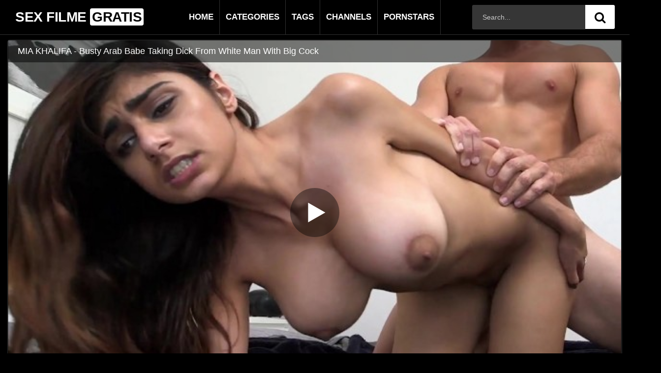

--- FILE ---
content_type: text/html; charset=UTF-8
request_url: https://sexfimgratis.de/mia-khalifa-busty-arab-babe-taking-dick-from-white-man-with-big-cock/
body_size: 19711
content:

<!DOCTYPE html>
<html lang="en-US">
<head>
	<meta charset="UTF-8">
	<meta name="viewport" content="width=device-width, initial-scale=1, shrink-to-fit=no">
	<link rel="profile" href="http://gmpg.org/xfn/11">
			<link rel="icon" href="https://sexfimgratis.de/wp-content/uploads/2023/07/sexe-gratis.png">
		<!-- Meta social networks -->
	
<!-- Meta Facebook -->
<meta property="fb:app_id" content="966242223397117" />
<meta property="og:url" content="https://sexfimgratis.de/mia-khalifa-busty-arab-babe-taking-dick-from-white-man-with-big-cock/" />
<meta property="og:type" content="article" />
<meta property="og:title" content="MIA KHALIFA - Busty Arab Babe Taking Dick From White Man With Big Cock" />
<meta property="og:description" content="MIA KHALIFA - Busty Arab Babe Taking Dick From White Man With Big Cock" />
<meta property="og:image" content="https://ei.phncdn.com/videos/202111/02/397396341/original/(m=eafTGgaaaa)(mh=9orvoI1HVwa8zFXk)12.jpg" />
<meta property="og:image:width" content="200" />
<meta property="og:image:height" content="200" />

<!-- Meta Twitter -->
<meta name="twitter:card" content="summary">
<!--<meta name="twitter:site" content="@site_username">-->
<meta name="twitter:title" content="MIA KHALIFA - Busty Arab Babe Taking Dick From White Man With Big Cock">
<meta name="twitter:description" content="MIA KHALIFA - Busty Arab Babe Taking Dick From White Man With Big Cock">
<!--<meta name="twitter:creator" content="@creator_username">-->
<meta name="twitter:image" content="https://ei.phncdn.com/videos/202111/02/397396341/original/(m=eafTGgaaaa)(mh=9orvoI1HVwa8zFXk)12.jpg">
<!--<meta name="twitter:domain" content="YourDomain.com">-->
	<!-- Google Analytics -->
		<!-- Meta Verification -->
		<meta name='robots' content='index, follow, max-image-preview:large, max-snippet:-1, max-video-preview:-1' />

	<!-- This site is optimized with the Yoast SEO plugin v26.4 - https://yoast.com/wordpress/plugins/seo/ -->
	<title>MIA KHALIFA - Busty Arab Babe Taking Dick From White Man With Big Cock - Sex Filme Gratis</title>
	<link rel="canonical" href="https://sexfimgratis.de/mia-khalifa-busty-arab-babe-taking-dick-from-white-man-with-big-cock/" />
	<meta property="og:locale" content="en_US" />
	<meta property="og:type" content="article" />
	<meta property="og:title" content="MIA KHALIFA - Busty Arab Babe Taking Dick From White Man With Big Cock - Sex Filme Gratis" />
	<meta property="og:description" content="[...]Read More..." />
	<meta property="og:url" content="https://sexfimgratis.de/mia-khalifa-busty-arab-babe-taking-dick-from-white-man-with-big-cock/" />
	<meta property="og:site_name" content="Sex Filme Gratis" />
	<meta property="article:published_time" content="2023-06-07T10:25:11+00:00" />
	<meta name="author" content="admin" />
	<meta name="twitter:card" content="summary_large_image" />
	<meta name="twitter:label1" content="Written by" />
	<meta name="twitter:data1" content="admin" />
	<script type="application/ld+json" class="yoast-schema-graph">{"@context":"https://schema.org","@graph":[{"@type":"WebPage","@id":"https://sexfimgratis.de/mia-khalifa-busty-arab-babe-taking-dick-from-white-man-with-big-cock/","url":"https://sexfimgratis.de/mia-khalifa-busty-arab-babe-taking-dick-from-white-man-with-big-cock/","name":"MIA KHALIFA - Busty Arab Babe Taking Dick From White Man With Big Cock - Sex Filme Gratis","isPartOf":{"@id":"https://sexfimgratis.de/#website"},"datePublished":"2023-06-07T10:25:11+00:00","author":{"@id":"https://sexfimgratis.de/#/schema/person/b4a39dfd80ae72771eb381cd8ccc28dc"},"breadcrumb":{"@id":"https://sexfimgratis.de/mia-khalifa-busty-arab-babe-taking-dick-from-white-man-with-big-cock/#breadcrumb"},"inLanguage":"en-US","potentialAction":[{"@type":"ReadAction","target":["https://sexfimgratis.de/mia-khalifa-busty-arab-babe-taking-dick-from-white-man-with-big-cock/"]}]},{"@type":"BreadcrumbList","@id":"https://sexfimgratis.de/mia-khalifa-busty-arab-babe-taking-dick-from-white-man-with-big-cock/#breadcrumb","itemListElement":[{"@type":"ListItem","position":1,"name":"Home","item":"https://sexfimgratis.de/"},{"@type":"ListItem","position":2,"name":"MIA KHALIFA &#8211; Busty Arab Babe Taking Dick From White Man With Big Cock"}]},{"@type":"WebSite","@id":"https://sexfimgratis.de/#website","url":"https://sexfimgratis.de/","name":"Sex Filme Gratis","description":"Filme Porno Gratis","potentialAction":[{"@type":"SearchAction","target":{"@type":"EntryPoint","urlTemplate":"https://sexfimgratis.de/?s={search_term_string}"},"query-input":{"@type":"PropertyValueSpecification","valueRequired":true,"valueName":"search_term_string"}}],"inLanguage":"en-US"},{"@type":"Person","@id":"https://sexfimgratis.de/#/schema/person/b4a39dfd80ae72771eb381cd8ccc28dc","name":"admin","image":{"@type":"ImageObject","inLanguage":"en-US","@id":"https://sexfimgratis.de/#/schema/person/image/","url":"https://secure.gravatar.com/avatar/5aba59f49d569f8bdfc2c6854f4404bb663b70c4d4a6c440d646f07d981ccf42?s=96&d=mm&r=g","contentUrl":"https://secure.gravatar.com/avatar/5aba59f49d569f8bdfc2c6854f4404bb663b70c4d4a6c440d646f07d981ccf42?s=96&d=mm&r=g","caption":"admin"},"sameAs":["https://sexfimgratis.de"],"url":"https://sexfimgratis.de/author/admin/"}]}</script>
	<!-- / Yoast SEO plugin. -->


<link rel='dns-prefetch' href='//vjs.zencdn.net' />
<link rel='dns-prefetch' href='//unpkg.com' />
<link rel='dns-prefetch' href='//fonts.googleapis.com' />
<link rel="alternate" type="application/rss+xml" title="Sex Filme Gratis &raquo; Feed" href="https://sexfimgratis.de/feed/" />
<link rel="alternate" type="application/rss+xml" title="Sex Filme Gratis &raquo; Comments Feed" href="https://sexfimgratis.de/comments/feed/" />
<link rel="alternate" type="application/rss+xml" title="Sex Filme Gratis &raquo; MIA KHALIFA &#8211; Busty Arab Babe Taking Dick From White Man With Big Cock Comments Feed" href="https://sexfimgratis.de/mia-khalifa-busty-arab-babe-taking-dick-from-white-man-with-big-cock/feed/" />
<link rel="alternate" title="oEmbed (JSON)" type="application/json+oembed" href="https://sexfimgratis.de/wp-json/oembed/1.0/embed?url=https%3A%2F%2Fsexfimgratis.de%2Fmia-khalifa-busty-arab-babe-taking-dick-from-white-man-with-big-cock%2F" />
<link rel="alternate" title="oEmbed (XML)" type="text/xml+oembed" href="https://sexfimgratis.de/wp-json/oembed/1.0/embed?url=https%3A%2F%2Fsexfimgratis.de%2Fmia-khalifa-busty-arab-babe-taking-dick-from-white-man-with-big-cock%2F&#038;format=xml" />
<style id='wp-img-auto-sizes-contain-inline-css' type='text/css'>
img:is([sizes=auto i],[sizes^="auto," i]){contain-intrinsic-size:3000px 1500px}
/*# sourceURL=wp-img-auto-sizes-contain-inline-css */
</style>
<style id='wp-emoji-styles-inline-css' type='text/css'>

	img.wp-smiley, img.emoji {
		display: inline !important;
		border: none !important;
		box-shadow: none !important;
		height: 1em !important;
		width: 1em !important;
		margin: 0 0.07em !important;
		vertical-align: -0.1em !important;
		background: none !important;
		padding: 0 !important;
	}
/*# sourceURL=wp-emoji-styles-inline-css */
</style>
<link rel='stylesheet' id='wp-block-library-css' href='https://sexfimgratis.de/wp-includes/css/dist/block-library/style.css?ver=6.9' type='text/css' media='all' />
<style id='global-styles-inline-css' type='text/css'>
:root{--wp--preset--aspect-ratio--square: 1;--wp--preset--aspect-ratio--4-3: 4/3;--wp--preset--aspect-ratio--3-4: 3/4;--wp--preset--aspect-ratio--3-2: 3/2;--wp--preset--aspect-ratio--2-3: 2/3;--wp--preset--aspect-ratio--16-9: 16/9;--wp--preset--aspect-ratio--9-16: 9/16;--wp--preset--color--black: #000000;--wp--preset--color--cyan-bluish-gray: #abb8c3;--wp--preset--color--white: #ffffff;--wp--preset--color--pale-pink: #f78da7;--wp--preset--color--vivid-red: #cf2e2e;--wp--preset--color--luminous-vivid-orange: #ff6900;--wp--preset--color--luminous-vivid-amber: #fcb900;--wp--preset--color--light-green-cyan: #7bdcb5;--wp--preset--color--vivid-green-cyan: #00d084;--wp--preset--color--pale-cyan-blue: #8ed1fc;--wp--preset--color--vivid-cyan-blue: #0693e3;--wp--preset--color--vivid-purple: #9b51e0;--wp--preset--gradient--vivid-cyan-blue-to-vivid-purple: linear-gradient(135deg,rgb(6,147,227) 0%,rgb(155,81,224) 100%);--wp--preset--gradient--light-green-cyan-to-vivid-green-cyan: linear-gradient(135deg,rgb(122,220,180) 0%,rgb(0,208,130) 100%);--wp--preset--gradient--luminous-vivid-amber-to-luminous-vivid-orange: linear-gradient(135deg,rgb(252,185,0) 0%,rgb(255,105,0) 100%);--wp--preset--gradient--luminous-vivid-orange-to-vivid-red: linear-gradient(135deg,rgb(255,105,0) 0%,rgb(207,46,46) 100%);--wp--preset--gradient--very-light-gray-to-cyan-bluish-gray: linear-gradient(135deg,rgb(238,238,238) 0%,rgb(169,184,195) 100%);--wp--preset--gradient--cool-to-warm-spectrum: linear-gradient(135deg,rgb(74,234,220) 0%,rgb(151,120,209) 20%,rgb(207,42,186) 40%,rgb(238,44,130) 60%,rgb(251,105,98) 80%,rgb(254,248,76) 100%);--wp--preset--gradient--blush-light-purple: linear-gradient(135deg,rgb(255,206,236) 0%,rgb(152,150,240) 100%);--wp--preset--gradient--blush-bordeaux: linear-gradient(135deg,rgb(254,205,165) 0%,rgb(254,45,45) 50%,rgb(107,0,62) 100%);--wp--preset--gradient--luminous-dusk: linear-gradient(135deg,rgb(255,203,112) 0%,rgb(199,81,192) 50%,rgb(65,88,208) 100%);--wp--preset--gradient--pale-ocean: linear-gradient(135deg,rgb(255,245,203) 0%,rgb(182,227,212) 50%,rgb(51,167,181) 100%);--wp--preset--gradient--electric-grass: linear-gradient(135deg,rgb(202,248,128) 0%,rgb(113,206,126) 100%);--wp--preset--gradient--midnight: linear-gradient(135deg,rgb(2,3,129) 0%,rgb(40,116,252) 100%);--wp--preset--font-size--small: 13px;--wp--preset--font-size--medium: 20px;--wp--preset--font-size--large: 36px;--wp--preset--font-size--x-large: 42px;--wp--preset--spacing--20: 0.44rem;--wp--preset--spacing--30: 0.67rem;--wp--preset--spacing--40: 1rem;--wp--preset--spacing--50: 1.5rem;--wp--preset--spacing--60: 2.25rem;--wp--preset--spacing--70: 3.38rem;--wp--preset--spacing--80: 5.06rem;--wp--preset--shadow--natural: 6px 6px 9px rgba(0, 0, 0, 0.2);--wp--preset--shadow--deep: 12px 12px 50px rgba(0, 0, 0, 0.4);--wp--preset--shadow--sharp: 6px 6px 0px rgba(0, 0, 0, 0.2);--wp--preset--shadow--outlined: 6px 6px 0px -3px rgb(255, 255, 255), 6px 6px rgb(0, 0, 0);--wp--preset--shadow--crisp: 6px 6px 0px rgb(0, 0, 0);}:where(.is-layout-flex){gap: 0.5em;}:where(.is-layout-grid){gap: 0.5em;}body .is-layout-flex{display: flex;}.is-layout-flex{flex-wrap: wrap;align-items: center;}.is-layout-flex > :is(*, div){margin: 0;}body .is-layout-grid{display: grid;}.is-layout-grid > :is(*, div){margin: 0;}:where(.wp-block-columns.is-layout-flex){gap: 2em;}:where(.wp-block-columns.is-layout-grid){gap: 2em;}:where(.wp-block-post-template.is-layout-flex){gap: 1.25em;}:where(.wp-block-post-template.is-layout-grid){gap: 1.25em;}.has-black-color{color: var(--wp--preset--color--black) !important;}.has-cyan-bluish-gray-color{color: var(--wp--preset--color--cyan-bluish-gray) !important;}.has-white-color{color: var(--wp--preset--color--white) !important;}.has-pale-pink-color{color: var(--wp--preset--color--pale-pink) !important;}.has-vivid-red-color{color: var(--wp--preset--color--vivid-red) !important;}.has-luminous-vivid-orange-color{color: var(--wp--preset--color--luminous-vivid-orange) !important;}.has-luminous-vivid-amber-color{color: var(--wp--preset--color--luminous-vivid-amber) !important;}.has-light-green-cyan-color{color: var(--wp--preset--color--light-green-cyan) !important;}.has-vivid-green-cyan-color{color: var(--wp--preset--color--vivid-green-cyan) !important;}.has-pale-cyan-blue-color{color: var(--wp--preset--color--pale-cyan-blue) !important;}.has-vivid-cyan-blue-color{color: var(--wp--preset--color--vivid-cyan-blue) !important;}.has-vivid-purple-color{color: var(--wp--preset--color--vivid-purple) !important;}.has-black-background-color{background-color: var(--wp--preset--color--black) !important;}.has-cyan-bluish-gray-background-color{background-color: var(--wp--preset--color--cyan-bluish-gray) !important;}.has-white-background-color{background-color: var(--wp--preset--color--white) !important;}.has-pale-pink-background-color{background-color: var(--wp--preset--color--pale-pink) !important;}.has-vivid-red-background-color{background-color: var(--wp--preset--color--vivid-red) !important;}.has-luminous-vivid-orange-background-color{background-color: var(--wp--preset--color--luminous-vivid-orange) !important;}.has-luminous-vivid-amber-background-color{background-color: var(--wp--preset--color--luminous-vivid-amber) !important;}.has-light-green-cyan-background-color{background-color: var(--wp--preset--color--light-green-cyan) !important;}.has-vivid-green-cyan-background-color{background-color: var(--wp--preset--color--vivid-green-cyan) !important;}.has-pale-cyan-blue-background-color{background-color: var(--wp--preset--color--pale-cyan-blue) !important;}.has-vivid-cyan-blue-background-color{background-color: var(--wp--preset--color--vivid-cyan-blue) !important;}.has-vivid-purple-background-color{background-color: var(--wp--preset--color--vivid-purple) !important;}.has-black-border-color{border-color: var(--wp--preset--color--black) !important;}.has-cyan-bluish-gray-border-color{border-color: var(--wp--preset--color--cyan-bluish-gray) !important;}.has-white-border-color{border-color: var(--wp--preset--color--white) !important;}.has-pale-pink-border-color{border-color: var(--wp--preset--color--pale-pink) !important;}.has-vivid-red-border-color{border-color: var(--wp--preset--color--vivid-red) !important;}.has-luminous-vivid-orange-border-color{border-color: var(--wp--preset--color--luminous-vivid-orange) !important;}.has-luminous-vivid-amber-border-color{border-color: var(--wp--preset--color--luminous-vivid-amber) !important;}.has-light-green-cyan-border-color{border-color: var(--wp--preset--color--light-green-cyan) !important;}.has-vivid-green-cyan-border-color{border-color: var(--wp--preset--color--vivid-green-cyan) !important;}.has-pale-cyan-blue-border-color{border-color: var(--wp--preset--color--pale-cyan-blue) !important;}.has-vivid-cyan-blue-border-color{border-color: var(--wp--preset--color--vivid-cyan-blue) !important;}.has-vivid-purple-border-color{border-color: var(--wp--preset--color--vivid-purple) !important;}.has-vivid-cyan-blue-to-vivid-purple-gradient-background{background: var(--wp--preset--gradient--vivid-cyan-blue-to-vivid-purple) !important;}.has-light-green-cyan-to-vivid-green-cyan-gradient-background{background: var(--wp--preset--gradient--light-green-cyan-to-vivid-green-cyan) !important;}.has-luminous-vivid-amber-to-luminous-vivid-orange-gradient-background{background: var(--wp--preset--gradient--luminous-vivid-amber-to-luminous-vivid-orange) !important;}.has-luminous-vivid-orange-to-vivid-red-gradient-background{background: var(--wp--preset--gradient--luminous-vivid-orange-to-vivid-red) !important;}.has-very-light-gray-to-cyan-bluish-gray-gradient-background{background: var(--wp--preset--gradient--very-light-gray-to-cyan-bluish-gray) !important;}.has-cool-to-warm-spectrum-gradient-background{background: var(--wp--preset--gradient--cool-to-warm-spectrum) !important;}.has-blush-light-purple-gradient-background{background: var(--wp--preset--gradient--blush-light-purple) !important;}.has-blush-bordeaux-gradient-background{background: var(--wp--preset--gradient--blush-bordeaux) !important;}.has-luminous-dusk-gradient-background{background: var(--wp--preset--gradient--luminous-dusk) !important;}.has-pale-ocean-gradient-background{background: var(--wp--preset--gradient--pale-ocean) !important;}.has-electric-grass-gradient-background{background: var(--wp--preset--gradient--electric-grass) !important;}.has-midnight-gradient-background{background: var(--wp--preset--gradient--midnight) !important;}.has-small-font-size{font-size: var(--wp--preset--font-size--small) !important;}.has-medium-font-size{font-size: var(--wp--preset--font-size--medium) !important;}.has-large-font-size{font-size: var(--wp--preset--font-size--large) !important;}.has-x-large-font-size{font-size: var(--wp--preset--font-size--x-large) !important;}
/*# sourceURL=global-styles-inline-css */
</style>
<style id='core-block-supports-inline-css' type='text/css'>
/**
 * Core styles: block-supports
 */

/*# sourceURL=core-block-supports-inline-css */
</style>

<style id='classic-theme-styles-inline-css' type='text/css'>
/**
 * These rules are needed for backwards compatibility.
 * They should match the button element rules in the base theme.json file.
 */
.wp-block-button__link {
	color: #ffffff;
	background-color: #32373c;
	border-radius: 9999px; /* 100% causes an oval, but any explicit but really high value retains the pill shape. */

	/* This needs a low specificity so it won't override the rules from the button element if defined in theme.json. */
	box-shadow: none;
	text-decoration: none;

	/* The extra 2px are added to size solids the same as the outline versions.*/
	padding: calc(0.667em + 2px) calc(1.333em + 2px);

	font-size: 1.125em;
}

.wp-block-file__button {
	background: #32373c;
	color: #ffffff;
	text-decoration: none;
}

/*# sourceURL=/wp-includes/css/classic-themes.css */
</style>
<link rel='stylesheet' id='ftt-videojs-style-css' href='//vjs.zencdn.net/7.8.4/video-js.css?ver=7.4.1' type='text/css' media='all' />
<link rel='stylesheet' id='ftt-styles-css' href='https://sexfimgratis.de/wp-content/themes/famoustube/css/theme.min.css?ver=1.1.8.1686128557' type='text/css' media='all' />
<link rel='stylesheet' id='ftt-body-font-css' href='https://fonts.googleapis.com/css?family=Roboto%3A400%2C500%2C700&#038;display=swap&#038;ver=1.0.0' type='text/css' media='all' />
<link rel='stylesheet' id='ftt-custom-style-css' href='https://sexfimgratis.de/wp-content/themes/famoustube/css/custom.css?ver=1.1.8.1695216586' type='text/css' media='all' />
<script type="text/javascript" src="https://sexfimgratis.de/wp-includes/js/jquery/jquery.js?ver=3.7.1" id="jquery-core-js"></script>
<script type="text/javascript" src="https://sexfimgratis.de/wp-includes/js/jquery/jquery-migrate.js?ver=3.4.1" id="jquery-migrate-js"></script>
<link rel="https://api.w.org/" href="https://sexfimgratis.de/wp-json/" /><link rel="alternate" title="JSON" type="application/json" href="https://sexfimgratis.de/wp-json/wp/v2/posts/867" /><link rel="EditURI" type="application/rsd+xml" title="RSD" href="https://sexfimgratis.de/xmlrpc.php?rsd" />
<link rel='shortlink' href='https://sexfimgratis.de/?p=867' />

		<!-- GA Google Analytics @ https://m0n.co/ga -->
		<script async src="https://www.googletagmanager.com/gtag/js?id=G-VS4H84P6XG"></script>
		<script>
			window.dataLayer = window.dataLayer || [];
			function gtag(){dataLayer.push(arguments);}
			gtag('js', new Date());
			gtag('config', 'G-VS4H84P6XG');
		</script>

		<style type="text/css">
		.logo-word-2,
		.header-search #searchsubmit,
		.video-block .video-debounce-bar,
		.hamburger-inner, .hamburger-inner::before, .hamburger-inner::after {
			background-color: #ffffff;
		}
		a,
		a:hover,
		ul#menu-footer-menu li a:hover,
		.required,
		#show-sharing-buttons:hover i,
		.tags-letter-block .tag-items .tag-item a:hover,
		.post-like a:hover i {
			color: #ffffff;
		}
		.pagination-lg .page-item:first-child .page-link,
		.pagination-lg .page-item:last-child .page-link {
			border-color: #ffffff!important;
			color: #ffffff;
		}
		.navbar li.active a,
		#video-tabs button.tab-link.active,
		#video-tabs button.tab-link:hover {
			border-bottom-color: #ffffff!important;
		}
		.btn,
		.btn-primary,
		.post-navigation a,
		.btn:hover {
			background-color: #ffffff!important;
			color: #000000!important;
			border-color: #ffffff!important;
		}
		.page-item.active .page-link {
			background-color: #ffffff!important;
			border-color: #ffffff!important;
			color: #000000!important;
		}
		@-webkit-keyframes glowing {
			0% { border-color: #ffffff; -webkit-box-shadow: 0 0 3px #ffffff; }
			50% { -webkit-box-shadow: 0 0 20px #ffffff; }
			100% { border-color: #ffffff; -webkit-box-shadow: 0 0 3px #ffffff; }
		}

		@-moz-keyframes glowing {
			0% { border-color: #ffffff; -moz-box-shadow: 0 0 3px #ffffff; }
			50% { -moz-box-shadow: 0 0 20px #ffffff; }
			100% { border-color: #ffffff; -moz-box-shadow: 0 0 3px #ffffff; }
		}

		@-o-keyframes glowing {
			0% { border-color: #ffffff; box-shadow: 0 0 3px #ffffff; }
			50% { box-shadow: 0 0 20px #ffffff; }
			100% { border-color: #ffffff; box-shadow: 0 0 3px #ffffff; }
		}

		@keyframes glowing {
			0% { border-color: #ffffff; box-shadow: 0 0 3px #ffffff; }
			50% { box-shadow: 0 0 20px #ffffff; }
			100% { border-color: #ffffff; box-shadow: 0 0 3px #ffffff; }
		}

	</style>
	<link rel="pingback" href="https://sexfimgratis.de/xmlrpc.php">
<meta name="mobile-web-app-capable" content="yes">
<meta name="apple-mobile-web-app-capable" content="yes">
<meta name="apple-mobile-web-app-title" content="Sex Filme Gratis - Filme Porno Gratis">
<meta name="generator" content="Elementor 3.14.0; features: e_dom_optimization, e_optimized_assets_loading, e_optimized_css_loading, a11y_improvements, additional_custom_breakpoints; settings: css_print_method-external, google_font-enabled, font_display-swap">
		<style type="text/css" id="wp-custom-css">
			@media (min-width: 1200px) {
    .header-search {
        width: 30%;
        position: absolute;
        top: 10px;
        left: inherit !important;
              right: -20%;
    }
}



.logo-search {
    height: 70px;
    line-height: 70px;
    background: #fff;
}

    .header-search input {
        width: 60%;
        height: 50px;
			padding: 2px 20px;}


    .header-search #searchsubmit {
        width: 60px;
        font-size: 30px;
        height: 49px;
			line-height: 28px;}


.navbar {
    /* padding: .5rem 0; */
    height: 50px;
    max-height: 50px;
    border-top: 0px solid #242424;
   
}


.navbar-expand-md .navbar-nav .nav-link {font-size: 18px;}

.video-block a.infos {
    margin-top: 0;
    margin-bottom: 0;

  
}

.video-block a.infos {
    margin-top: 0;
    margin-bottom: 0;
 
    padding: 10px 0px;color: #fff;
    text-align: left;
    /* border-radius: 0px 0px 30px 30px; */
}

.video-block a.infos span.title {
    font-size: 16px;
    max-height: 62px;
    line-height: 21px;
    display: block;
    margin-bottom: 3px;
    font-weight: 400;
    overflow: hidden;
    text-decoration: none;
}



 


.video-block .video-datas {
    padding: 7px 15px;
    font-size: 14px;
    /* position: relative; */
    /* top: -1px; */
    color: #aaa;
    margin-left: 0px;
    /* margin-right: 0; */
    display: inline-block;
  
    margin-top: 10px;
}

.video-block .views-number {
    color: #fff;
}


.video-block .video-datas {
	color: #fff;}

.ft_links ul li {
    padding: 10px;
}

.ft_links ul li a {

    color: #fff;
    padding: 0px 0px!important;
  
    display: inline;
    /* margin: 14px 27px; */
}

.video-block.video-block-cat a.infos span.title {
    font-size: 18px;
    float: left;
    font-weight: 700;
    padding: 5px;
    height: 35px;
    margin-right: 20px;
}









/* 22 jan */




.logo-search {
    height: 70px;
    line-height: 70px;
    background: #ff9900;
}

    .header-search input {
        width: 60%;
        height: 50px;
			padding: 2px 20px;}


    .header-search #searchsubmit {
        width: 60px;
        font-size: 30px;
        height: 49px;
			line-height: 28px;}




.navbar-expand-md .navbar-nav .nav-link {font-size: 14px;}

.video-block a.infos {
    margin-top: 0;
    margin-bottom: 0;

  
}

.video-block a.infos {
    margin-top: 0;
    margin-bottom: 0;
 
    padding: 10px 0px;color: #fff;
    text-align: left;
    /* border-radius: 0px 0px 30px 30px; */
}

.video-block a.infos span.title {
    font-size: 16px;
    max-height: 62px;
    line-height: 21px;
    display: block;
    margin-bottom: 3px;
    font-weight: 400;
    overflow: hidden;
    text-decoration: none;
}



.video-block .video-datas {
    padding: 7px 1px;
    font-size: 14px;
    /* position: relative; */
    /* top: -1px; */
    color: #aaa;
    margin-left: 0px;
    /* margin-right: 0; */
    display: inline-block;

    border-radius: 20px;
    margin-top: 0px;
}

.video-block .views-number {
    color: #fff;
}


.video-block .video-datas {
	color: #fff;}

.ft_links ul li {
    padding: 0px!important;
}







.widget-title {
    font-size: 26px;
    color: #000;
}

.video-block a.infos {
    margin-top: 0;
    margin-bottom: 0;
    padding: 12px 0px;
    color: #fff;
    text-align: left;
 
    min-height: 50px;
    height: 70px; text-decoration: none; border-top: 1px solid #393939;
}

.logo-search {
    height: 70px;
    line-height: 70px;
    background: #000000;
}
.video-block.video-block-cat a.infos span.title {
    font-size: 20px;
    float: left;
    font-weight: 700;
    padding: 5px;
    height: 35px;
}

.tags-letter-block .tag-items .tag-item a {
    padding: 8px;
    display: inline-block;
    outline: 0;
    color: #000;
    font-size: 18px;
}


.pst h1 {
    font-size: 34px;
    text-align: center; margin: 15px 0px;
}

.content01 h4 {
    background: #f8367e;
    padding: 10px;
    text-align: center;
}

.col-md-12.pst {
    text-align: center;
    
}

div#content1 {
    background: #910338;
}

.pst p {
    font-size: 20px;
    font-weight: 300;
}



.model-design img {
    border-radius: 100px 0px 0px 0px;
}

.video-loop img {
    border-radius: 0px;
}


.navbar-expand-md .navbar-nav .nav-link {
  border: none;
	padding:0px 10px;
   
}



nav.navbar.navbar-expand-md.navbar-dark {
    margin-left: -321px;
}



@media (max-width: 767.98px) {
    .logo-search h1, .logo-search .navbar-brand {
        font-size: 1.5rem;
        margin-left: -137px;
    }
	.navbar-dark .navbar-collapse ul.navbar-nav {
        background: #1e1e1e;
        padding-bottom: 5px;
        width: 116px;
    }
}





.page-header .widget-title {
    font-size: 26px;
    color: #fff;
}

.navbar-expand-md .navbar-nav .nav-link {
    border: none;
    padding: 0px 12px;
    font-size: 17px;
    border-right: 1px solid #303030;
}
#wrapper-navbar {
    background: #1b1b1b;
    position: relative;
    border-bottom: 1px solid #303030;
}

.site-footer h3 a {
    color: #fff;
    font-size: 30px;
}

.ft_links ul li {
    padding-right: 0px !important;
}

.site-footer ul li {
    float: left;
    margin: 3px 10px;
}

.menu-footer-menu-container a {
    color: #fff;
}

.site-info p {
    margin-bottom: 0;
}

.site-info {
    color: #fff;
}


@media only screen 
  and (min-device-width: 768px) 
  and (max-device-width: 1024px) 
  and (-webkit-min-device-pixel-ratio: 1) {

    .header-search {
        width: 20%;
        position: absolute;
        top: 17px;
        left: 0%;
        transform: translateX(410%);
        display: block !important;
        -webkit-transition: all .2s ease-in-out;
        -moz-transition: all .2s ease-in-out;
        -ms-transition: all .2s ease-in-out;
        -o-transition: all .2s ease-in-out;
        transition: all .2s ease-in-out;
    }
 
nav.navbar.navbar-expand-md.navbar-dark {
    margin-left: 0px;
}		
		.logo-search h1, .logo-search .navbar-brand {
    padding: 0 !important;
}
		.header-search #searchsubmit {
    width: 40px;
    font-size: 26px;
    height: 40px;
    line-height: 25px;
}
		.header-search input {
    width: 55%;
    height: 40px;
    padding: 2px 10px;
}
    nav.navbar.navbar-expand-md.navbar-dark {
        width: 100%;
    }		

 
}

	@media screen and (max-width:991px) and (min-width:768px) {
	span.logo-word-2 {
    font-size: 16px;
}		
	.logo-word-1 {
    color: #fff;
    font-size: 16px;
}	
			.navbar-expand-md .navbar-nav .nav-link {
    border: none;
    padding: 0px 6px;
    font-size: 12px;
    border-right: 1px solid #303030;
}
		}
		</style>
		</head>  <body class="wp-singular post-template-default single single-post postid-867 single-format-video wp-embed-responsive wp-theme-famoustube elementor-default elementor-kit-2973"> <div class="site" id="page">  	<!-- ******************* The Navbar Area ******************* --> 	<div id="wrapper-navbar" itemscope itemtype="http://schema.org/WebSite"> 		<a class="skip-link sr-only sr-only-focusable" href="#content">Skip to content</a> 		<div class="logo-search d-flex"> 			<div class="container d-flex align-items-center justify-content-between"> 				<!-- Menu mobile --> 				<button class="navbar-toggler hamburger hamburger--slider" type="button" data-toggle="collapse" data-target="#navbarNavDropdown" aria-controls="navbarNavDropdown" aria-expanded="false" aria-label="Toggle navigation"> 					<span class="hamburger-box"> 						<span class="hamburger-inner"></span> 					</span> 				</button> 				<!-- Your site title as branding in the menu --> 															<a class="navbar-brand" rel="home" href="https://sexfimgratis.de/" title="Sex Filme Gratis" itemprop="url"> 															<span class="logo-word-1">SEX FILME</span> 								<span class="logo-word-2">GRATIS</span> 													</a> 									<!-- end custom logo -->  				<nav class="navbar navbar-expand-md navbar-dark"> 			<div class="container"> 				<!-- The WordPress Menu goes here --> 				<div id="navbarNavDropdown" class="collapse navbar-collapse"><ul id="menu-main-menu" class="navbar-nav ml-auto"><li itemscope="itemscope" itemtype="https://www.schema.org/SiteNavigationElement" id="menu-item-13" class="menu-item menu-item-type-custom menu-item-object-custom menu-item-home menu-item-13 nav-item"><a title="Home" href="https://sexfimgratis.de" class="nav-link">Home</a></li> <li itemscope="itemscope" itemtype="https://www.schema.org/SiteNavigationElement" id="menu-item-14" class="menu-item menu-item-type-post_type menu-item-object-page menu-item-14 nav-item"><a title="Categories" href="https://sexfimgratis.de/categories/" class="nav-link">Categories</a></li> <li itemscope="itemscope" itemtype="https://www.schema.org/SiteNavigationElement" id="menu-item-15" class="menu-item menu-item-type-post_type menu-item-object-page menu-item-15 nav-item"><a title="Tags" href="https://sexfimgratis.de/tags/" class="nav-link">Tags</a></li> <li itemscope="itemscope" itemtype="https://www.schema.org/SiteNavigationElement" id="menu-item-4314" class="menu-item menu-item-type-post_type menu-item-object-page menu-item-4314 nav-item"><a title="Channels" href="https://sexfimgratis.de/channels/" class="nav-link">Channels</a></li> <li itemscope="itemscope" itemtype="https://www.schema.org/SiteNavigationElement" id="menu-item-4315" class="menu-item menu-item-type-post_type menu-item-object-page menu-item-4315 nav-item"><a title="Pornstars" href="https://sexfimgratis.de/pornstars/" class="nav-link">Pornstars</a></li> </ul></div>			</div><!-- .container --> 		</nav><!-- .site-navigation -->  				<div class="search-menu-mobile">     <div class="header-search-mobile">         <i class="fa fa-search"></i>         </div>	 </div>  <div class="header-search">     <form method="get" id="searchform" action="https://sexfimgratis.de/">                             <input class="input-group-field" value="Search..." name="s" id="s" onfocus="if (this.value == 'Search...') {this.value = '';}" onblur="if (this.value == '') {this.value = 'Search...';}" type="text" />                          <button class="fa-input" type="submit" id="searchsubmit" value="&#xf002;" ><i class="fa fa-search"></i></button>          </form> </div>				 			</div> 		</div> 		 	</div><!-- #wrapper-navbar end -->  <div class="wrapper" id="single-wrapper"> 	  <article id="post-867" class="post-867 post type-post status-publish format-video hentry category-lucy-lawless tag-arab tag-bang-bros tag-bangbros tag-big-boobs tag-big-cock tag-big-tits tag-blowjob tag-busty tag-hot tag-lebanese tag-mia-khalifa tag-mk13783 tag-muslim tag-perfect tag-sean-lawless tag-shower post_format-post-format-video actors-mia-khalifa actors-sean-lawless" itemprop="video" itemscope itemtype="http://schema.org/VideoObject"> 	<section class="single-video-player"> 		<div class="container"> 			<div class="row no-gutters"> 				<div class="col-12 col-md-12"> 					<div class="video-wrapper"> 						 <div class="responsive-player video-player">     <meta itemprop="author" content="admin" />     <meta itemprop="name" content="MIA KHALIFA &#8211; Busty Arab Babe Taking Dick From White Man With Big Cock" />             <meta itemprop="description" content="MIA KHALIFA &#8211; Busty Arab Babe Taking Dick From White Man With Big Cock" />         <meta itemprop="duration" content="P0DT0H11M45S" />     <meta itemprop="thumbnailUrl" content="https://ei.phncdn.com/videos/202111/02/397396341/original/(m=eafTGgaaaa)(mh=9orvoI1HVwa8zFXk)12.jpg" />             <meta itemprop="embedURL" content="https://www.pornhub.com/embed/ph618177d2707a2" />         <meta itemprop="uploadDate" content="2023-06-07T10:25:11+05:30" />              <iframe src="https://www.pornhub.com/embed/ph618177d2707a2" frameborder=0 width="640" height="360" scrolling="no" allowfullscreen></iframe>         <!-- Inside video player advertising -->             </div> 												<div class="video-title"> 							<h1>MIA KHALIFA &#8211; Busty Arab Babe Taking Dick From White Man With Big Cock</h1> 						</div> 						<div class="video-actions-header"> 							<div class="row no-gutters"> 								<div class="col-12 col-md-3" id="rating"> 									<span id="video-rate"><span class="post-like"><a href="#" data-post_id="867" data-post_like="like"><span class="like" title="I like this"><span id="more"><i class="fa fa-thumbs-up"></i> <span class="grey-link">Like</span></span></a> 		<a href="#" data-post_id="867" data-post_like="dislike"> 			<span title="I dislike this" class="qtip dislike"><span id="less"><i class="fa fa-thumbs-down fa-flip-horizontal"></i></span></span> 		</a></span></span> 																	</div> 								<div class="col-12 col-md-9 tabs" id="video-tabs"> 									<button class="tab-link active about" data-tab-id="video-about"><i class="fa fa-info-circle"></i> About</button> 									<button class="tab-link share" data-tab-id="video-share"><i class="fa fa-share-alt"></i> Share</button> 								</div> 							</div> 						</div> 						<div class="clear"></div> 						<div class="video-actions-content"> 							<div class="row no-gutters"> 								<div class="col-12 col-md-3" id="rating-col"> 									<div id="video-views"><span class="views-number"></span> views</div> 									<div class="rating-bar"> 										<div class="rating-bar-meter"></div> 									</div> 									<div class="rating-result"> 											<div class="percentage">0%</div> 										<div class="likes"> 											<i class="fa fa-thumbs-up"></i> <span class="likes_count">0</span> 											<i class="fa fa-thumbs-down fa-flip-horizontal"></i> <span class="dislikes_count">0</span> 										</div> 									</div> 								</div> 								<div class="col-12 col-md-9"> 									<div class="tab-content"> 										<div class="video-content-row" id="video-about"> 												<div class="video-description"> 													<div class="desc"> 																											</div> 												</div> 											<div class="video-content-row" id="video-author"> 												From: <a href="https://sexfimgratis.de/author/admin/" title="Posts by admin" rel="author">admin</a>											</div> 																																		<div class="video-content-row" id="video-actors"> 													Actors: 													<a href="https://sexfimgratis.de/actor/mia-khalifa/" title="mia khalifa">mia khalifa</a>, <a href="https://sexfimgratis.de/actor/sean-lawless/" title="sean lawless">sean lawless</a>												</div> 																																													<div class="video-content-row" id="video-cats"> 													Category: 													<a href="https://sexfimgratis.de/category/lucy-lawless/" title="Lucy Lawless">Lucy Lawless</a>												</div> 																																													<div class="video-content-row" id="video-tags"> 													Tags: 													<a href="https://sexfimgratis.de/tag/arab/" title="arab">arab</a>, <a href="https://sexfimgratis.de/tag/bang-bros/" title="bang bros">bang bros</a>, <a href="https://sexfimgratis.de/tag/bangbros/" title="bangbros">bangbros</a>, <a href="https://sexfimgratis.de/tag/big-boobs/" title="big boobs">big boobs</a>, <a href="https://sexfimgratis.de/tag/big-cock/" title="big cock">big cock</a>, <a href="https://sexfimgratis.de/tag/big-tits/" title="big tits">big tits</a>, <a href="https://sexfimgratis.de/tag/blowjob/" title="blowjob">blowjob</a>, <a href="https://sexfimgratis.de/tag/busty/" title="busty">busty</a>, <a href="https://sexfimgratis.de/tag/hot/" title="hot">hot</a>, <a href="https://sexfimgratis.de/tag/lebanese/" title="lebanese">lebanese</a>, <a href="https://sexfimgratis.de/tag/mia-khalifa/" title="mia khalifa">mia khalifa</a>, <a href="https://sexfimgratis.de/tag/mk13783/" title="mk13783">mk13783</a>, <a href="https://sexfimgratis.de/tag/muslim/" title="muslim">muslim</a>, <a href="https://sexfimgratis.de/tag/perfect/" title="perfect">perfect</a>, <a href="https://sexfimgratis.de/tag/sean-lawless/" title="sean lawless">sean lawless</a>, <a href="https://sexfimgratis.de/tag/shower/" title="shower">shower</a>												</div> 																						<div class="video-content-row" id="video-date"> 												Added on: June 7, 2023											</div> 										</div> 										<div id="video-share">     <!-- Twitter -->     <a target="_blank" href="https://twitter.com/home?status=https://sexfimgratis.de/mia-khalifa-busty-arab-babe-taking-dick-from-white-man-with-big-cock/"><i id="twitter" class="fa fa-twitter"></i></a>     <!-- Reddit -->        <a target="_blank" href="http://www.reddit.com/submit?url"><i id="reddit" class="fa fa-reddit-square"></i></a>     <!-- Google Plus -->         <a target="_blank" href="https://plus.google.com/share?url=https://sexfimgratis.de/mia-khalifa-busty-arab-babe-taking-dick-from-white-man-with-big-cock/"><i id="googleplus" class="fa fa-google-plus"></i></a>        <!-- VK -->     <script type="text/javascript" src="https://vk.com/js/api/share.js?95" charset="windows-1251"></script>     <a href="http://vk.com/share.php?url=https://sexfimgratis.de/mia-khalifa-busty-arab-babe-taking-dick-from-white-man-with-big-cock/" target="_blank"><i id="vk" class="fa fa-vk"></i></a>     <!-- Email -->     <a target="_blank" href="mailto:?subject=&amp;body=https://sexfimgratis.de/mia-khalifa-busty-arab-babe-taking-dick-from-white-man-with-big-cock/"><i id="email" class="fa fa-envelope"></i></a> </div>									</div> 								</div> 							</div> 						</div> 					</div> 					<div class="video-wrapper"> 											<div class="related-videos"> 							<div class="row no-gutters"> 								  <div class="col-md-3"> 	<div 		class="video-block thumbs-rotation" 		data-post-id="866" 					data-thumbs="https://ei.phncdn.com/videos/201709/23/133918821/original/(m=eafTGgaaaa)(mh=4qdkTfubptqwtbMj)1.jpg,https://ei.phncdn.com/videos/201709/23/133918821/original/(m=eafTGgaaaa)(mh=4qdkTfubptqwtbMj)2.jpg,https://ei.phncdn.com/videos/201709/23/133918821/original/(m=eafTGgaaaa)(mh=4qdkTfubptqwtbMj)3.jpg,https://ei.phncdn.com/videos/201709/23/133918821/original/(m=eafTGgaaaa)(mh=4qdkTfubptqwtbMj)4.jpg,https://ei.phncdn.com/videos/201709/23/133918821/original/(m=eafTGgaaaa)(mh=4qdkTfubptqwtbMj)5.jpg,https://ei.phncdn.com/videos/201709/23/133918821/original/(m=eafTGgaaaa)(mh=4qdkTfubptqwtbMj)6.jpg,https://ei.phncdn.com/videos/201709/23/133918821/original/(m=eafTGgaaaa)(mh=4qdkTfubptqwtbMj)7.jpg,https://ei.phncdn.com/videos/201709/23/133918821/original/(m=eafTGgaaaa)(mh=4qdkTfubptqwtbMj)8.jpg,https://ei.phncdn.com/videos/201709/23/133918821/original/(m=eafTGgaaaa)(mh=4qdkTfubptqwtbMj)9.jpg,https://ei.phncdn.com/videos/201709/23/133918821/original/(m=eafTGgaaaa)(mh=4qdkTfubptqwtbMj)10.jpg,https://ei.phncdn.com/videos/201709/23/133918821/original/(m=eafTGgaaaa)(mh=4qdkTfubptqwtbMj)11.jpg,https://ei.phncdn.com/videos/201709/23/133918821/original/(m=eafTGgaaaa)(mh=4qdkTfubptqwtbMj)12.jpg,https://ei.phncdn.com/videos/201709/23/133918821/original/(m=eafTGgaaaa)(mh=4qdkTfubptqwtbMj)13.jpg,https://ei.phncdn.com/videos/201709/23/133918821/original/(m=eafTGgaaaa)(mh=4qdkTfubptqwtbMj)14.jpg,https://ei.phncdn.com/videos/201709/23/133918821/original/(m=eafTGgaaaa)(mh=4qdkTfubptqwtbMj)15.jpg,https://ei.phncdn.com/videos/201709/23/133918821/original/(m=eafTGgaaaa)(mh=4qdkTfubptqwtbMj)16.jpg" 			> 		<a class="thumb" href="https://sexfimgratis.de/bratty-sis-step-sister-and-bff-fall-for-step-brothers-sex-games/"> 			<div class="video-debounce-bar"></div> 							<img class="video-img img-fluid" data-src="https://ei.phncdn.com/videos/201709/23/133918821/original/(m=eafTGgaaaa)(mh=4qdkTfubptqwtbMj)12.jpg"> 						<div class="video-preview"></div> 							<span class="duration">14:25</span> 					</a> 		 		<div class="video-datas"> 			<span class="views-number">5 views</span> 					</div> 		<a class="infos" href="https://sexfimgratis.de/bratty-sis-step-sister-and-bff-fall-for-step-brothers-sex-games/" title="Bratty Sis &#8211; step Sister And BFF Fall For step Brothers Sex Games"> 			<span class="title">Bratty Sis &#8211; step Sister And BFF Fall For step Brothers Sex Games</span> 		</a> 		 	</div> </div>  							</div> 						</div> 											</div> 					<div class="video-wrapper"> 						<div class="video-comments"> 							 <div class="comments-area" id="comments">  	 	 	 		<div id="respond" class="comment-respond"> 		<h3 id="reply-title" class="comment-reply-title">Leave a Reply <small><a rel="nofollow" id="cancel-comment-reply-link" href="/mia-khalifa-busty-arab-babe-taking-dick-from-white-man-with-big-cock/#respond" style="display:none;">Cancel reply</a></small></h3><form action="https://sexfimgratis.de/wp-comments-post.php" method="post" id="commentform" class="comment-form"><p class="comment-notes"><span id="email-notes">Your email address will not be published.</span> <span class="required-field-message">Required fields are marked <span class="required">*</span></span></p><div class="form-group comment-form-comment"> 	    <label for="comment">Comment <span class="required">*</span></label> 	    <textarea class="form-control" id="comment" name="comment" aria-required="true" cols="45" rows="8"></textarea> 	    </div><div class="form-group comment-form-author"><label for="author">Name <span class="required">*</span></label> <input class="form-control" id="author" name="author" type="text" value="" size="30" aria-required='true'></div> <div class="form-group comment-form-email"><label for="email">Email <span class="required">*</span></label> <input class="form-control" id="email" name="email" type="email" value="" size="30" aria-required='true'></div> <div class="form-group comment-form-url"><label for="url">Website</label> <input class="form-control" id="url" name="url" type="url" value="" size="30"></div> <div class="form-group form-check comment-form-cookies-consent"><input class="form-check-input" id="wp-comment-cookies-consent" name="wp-comment-cookies-consent" type="checkbox" value="yes" /> <label class="form-check-label" for="wp-comment-cookies-consent">Save my name, email, and website in this browser for the next time I comment</label></div> <p class="form-submit"><input name="submit" type="submit" id="submit" class="btn btn-primary" value="Post Comment" /> <input type='hidden' name='comment_post_ID' value='867' id='comment_post_ID' /> <input type='hidden' name='comment_parent' id='comment_parent' value='0' /> </p></form>	</div><!-- #respond --> 	 </div><!-- #comments --> 						</div> 					</div> 				</div> 				<div class="col-12 col-md-3 video-sidebar"> 					 								</div> 		</div> 	</section> </article>   </div> <div id="wrapper-footer"> 	<div class="container"> 		<div class="row text-center"> 			<div class="col-md-12"> 				<footer class="site-footer" id="colophon"> 											<div class="footer-menu-container"> 						</div> 										<div class="clear"></div> 					 <style>    li#menu-item-3569 a {    font-size: 18px;    font-weight: bold;    }	    .ft_links ul li { padding-right: 25px;}    .ft_links ul { display: flex; flex-wrap: wrap;}		 </style> 			 			<div class="container"> <h3><a href="https://sexfimgratis.de/partner">Unsere Partner</a></h3> <div class="ft_links"> 	    <ul> 	         <li><a href="https://pornohirschxxx.de" target="_blank">Pornohirsch</a></li>       <li><a href="https://xhamstervideos.de" target="_blank">Xhamster videos</a></li>       <li><a href="https://xhamsterxxx.de" target="_blank">xHamster XXX</a></li>       <li><a href="https://www.sexfime.com" target="_blank">Sex Filme</a></li>       <li><a href="https://kostenlosepirnos.de" target="_blank">Kostenlose Pirno</a></li>       <li><a href="https://kostenloseponofilme.de" target="_blank">Kostenlose Filme</a></li>       <li><a href="https://deutschegratisporno.de" target="_blank">Deutsche Gratis Porno</a></li>       <li><a href="https://sexfimgratis.de" target="_blank">Gratis Sexs Filme</a></li>       <li><a href="https://xnxxorg.com" target="_blank">Xnxx Porn</a></li>       <li><a href="https://www.xnxxorg.de" target="_blank">XNXX Pornos</a></li>       <li><a href="https://www.pornhub1.de" target="_blank">Pornhub Deutsch</a></li>       <li><a href="https://pornxhamster.com" target="_blank">Xhamster</a></li>       <li><a href="https://www.youporn69.com" target="_blank">You Porn</a></li>       <li><a href="https://brazzers1.com" target="_blank">Brazzers</a></li>       <li><a href="https://omaporno1.de" target="_blank">Oma Porno</a></li>       <li><a href="https://gayporno1.de" target="_blank">Gay Porno</a></li>       <li><a href="https://livesexxx.de" target="_blank">Live Sex</a></li>       <li><a href="https://kostenlosepornos1.de" target="_blank">Kostenlose Pornos</a></li>       <li><a href="#" target="_blank">Geile Porno</a></li>       <li><a href="https://pornohubs.de" target="_blank">Porno Hub</a></li>       <li><a href="https://www.xvideos00.com" target="_blank">xVideos</a></li>       <li><a href="https://xvideos69.de" target="_blank">x Videos</a></li>       <li><a href="https://pornhub000.com" target="_blank">Porn Hub</a></li>       <li><a href="https://xhamsterpornos.de" target="_blank">xHamster Pornos</a></li>       <li><a href="https://www.xvideospornos.de" target="_blank">Xvideo Porno</a></li>       <li><a href="https://pornohirschsex.de" target="_blank">Gratis Pornohirsch</a></li>       <li><a href="https://pornhubsex.de" target="_blank">Pornhub</a></li>       <li><a href="https://pornohirsch.ch" target="_blank">Porno Hirsch</a></li>    </ul> </div> 			</div><br> 					 					<div class="menu-footer-menu-container"><ul id="menu-footer-menu" class="menu"><li id="menu-item-15" class="menu-item menu-item-type-post_type menu-item-object-page menu-item-15"><a href="https://sexfimgratis.de/18-u-s-c-2257/">18 U.S.C 2257</a></li> <li id="menu-item-17" class="menu-item menu-item-type-post_type menu-item-object-page menu-item-17"><a href="https://sexfimgratis.de/dmca/">DMCA</a></li> <li id="menu-item-19" class="menu-item menu-item-type-post_type menu-item-object-page menu-item-privacy-policy menu-item-19"><a rel="privacy-policy" href="https://sexfimgratis.de/privacy-policy/">Privacy Policy</a></li> <li id="menu-item-20" class="menu-item menu-item-type-post_type menu-item-object-page menu-item-20"><a href="https://sexfimgratis.de/terms-of-use/">Terms of Use</a></li> </ul></div> 					 					<div class="site-info"> 						<p>2025 - Sexfimgratis. All rights reserved.</p>					</div><!-- .site-info --> 				</footer><!-- #colophon --> 			</div><!--col end --> 		</div><!-- row end --> 	</div><!-- container end --> </div><!-- wrapper end --> </div><!-- #page we need this extra closing tag here --> <script type="speculationrules">
{"prefetch":[{"source":"document","where":{"and":[{"href_matches":"/*"},{"not":{"href_matches":["/wp-*.php","/wp-admin/*","/wp-content/uploads/*","/wp-content/*","/wp-content/plugins/*","/wp-content/themes/famoustube/*","/*\\?(.+)"]}},{"not":{"selector_matches":"a[rel~=\"nofollow\"]"}},{"not":{"selector_matches":".no-prefetch, .no-prefetch a"}}]},"eagerness":"conservative"}]}
</script> 		<div class="modal fade wpst-user-modal" id="wpst-user-modal" tabindex="-1" role="dialog" aria-hidden="true"> 			<div class="modal-dialog" data-active-tab=""> 				<div class="modal-content"> 					<div class="modal-body"> 					<a href="#" class="close" data-dismiss="modal" aria-label="Close"><i class="fa fa-remove"></i></a> 						<!-- Register form --> 						<div class="wpst-register">	 															<div class="alert alert-danger">Registration is disabled.</div> 													</div>  						<!-- Login form --> 						<div class="wpst-login">							  							<h3>Login to Sex Filme Gratis</h3> 						 							<form id="ftt_login_form" action="https://sexfimgratis.de/" method="post">  								<div class="form-field"> 									<label>Username</label> 									<input class="form-control input-lg required" name="ftt_user_login" type="text"/> 								</div> 								<div class="form-field"> 									<label for="ftt_user_pass">Password</label> 									<input class="form-control input-lg required" name="ftt_user_pass" id="ftt_user_pass" type="password"/> 								</div> 								<div class="form-field lost-password"> 									<input type="hidden" name="action" value="ftt_login_member"/> 									<button class="btn btn-theme btn-lg" data-loading-text="Loading..." type="submit">Login</button> <a class="alignright" href="#wpst-reset-password">Lost Password?</a> 								</div> 								<input type="hidden" id="login-security" name="login-security" value="e12df1e349" /><input type="hidden" name="_wp_http_referer" value="/mia-khalifa-busty-arab-babe-taking-dick-from-white-man-with-big-cock/" />							</form> 							<div class="wpst-errors"></div> 						</div>  						<!-- Lost Password form --> 						<div class="wpst-reset-password">							  							<h3>Reset Password</h3> 							<p>Enter the username or e-mail you used in your profile. A password reset link will be sent to you by email.</p> 						 							<form id="ftt_reset_password_form" action="https://sexfimgratis.de/" method="post"> 								<div class="form-field"> 									<label for="ftt_user_or_email">Username or E-mail</label> 									<input class="form-control input-lg required" name="ftt_user_or_email" id="ftt_user_or_email" type="text"/> 								</div> 								<div class="form-field"> 									<input type="hidden" name="action" value="ftt_reset_password"/> 									<button class="btn btn-theme btn-lg" data-loading-text="Loading..." type="submit">Get new password</button> 								</div> 								<input type="hidden" id="password-security" name="password-security" value="e12df1e349" /><input type="hidden" name="_wp_http_referer" value="/mia-khalifa-busty-arab-babe-taking-dick-from-white-man-with-big-cock/" />							</form> 							<div class="wpst-errors"></div> 						</div>  						<div class="wpst-loading"> 							<p><i class="fa fa-refresh fa-spin"></i><br>Loading...</p> 						</div> 					</div> 					<div class="modal-footer"> 						<span class="wpst-register-footer">Don&#039;t have an account? <a href="#wpst-register">Sign up</a></span> 						<span class="wpst-login-footer">Already have an account? <a href="#wpst-login">Login</a></span> 					</div>				 				</div> 			</div> 		</div> <script type="text/javascript" src="//vjs.zencdn.net/7.8.4/video.min.js?ver=7.8.4" id="ftt-videojs-js"></script> <script type="text/javascript" src="https://unpkg.com/@silvermine/videojs-quality-selector@1.2.4/dist/js/silvermine-videojs-quality-selector.min.js?ver=1.2.4" id="ftt-videojs-quality-selector-js"></script> <script type="text/javascript" src="https://sexfimgratis.de/wp-content/themes/famoustube/js/theme.min.js?ver=1.1.8.1686128557" id="ftt-scripts-js"></script> <script type="text/javascript" src="https://sexfimgratis.de/wp-content/themes/famoustube/js/lazyload.js?ver=1.1.8.1686128557" id="ftt-lazyload-js"></script> <script type="text/javascript" id="ftt-main-js-extra">
/* <![CDATA[ */
var ftt_ajax_var = {"url":"//sexfimgratis.de/wp-admin/admin-ajax.php","nonce":"88ad9f4ada","ctpl_installed":""};
//# sourceURL=ftt-main-js-extra
/* ]]> */
</script> <script type="text/javascript" src="https://sexfimgratis.de/wp-content/themes/famoustube/js/main.js?ver=1.0.1" id="ftt-main-js"></script> <script type="text/javascript" src="https://sexfimgratis.de/wp-includes/js/comment-reply.js?ver=6.9" id="comment-reply-js" async="async" data-wp-strategy="async" fetchpriority="low"></script> <script id="wp-emoji-settings" type="application/json">
{"baseUrl":"https://s.w.org/images/core/emoji/17.0.2/72x72/","ext":".png","svgUrl":"https://s.w.org/images/core/emoji/17.0.2/svg/","svgExt":".svg","source":{"wpemoji":"https://sexfimgratis.de/wp-includes/js/wp-emoji.js?ver=6.9","twemoji":"https://sexfimgratis.de/wp-includes/js/twemoji.js?ver=6.9"}}
</script> <script type="module">
/* <![CDATA[ */
/**
 * @output wp-includes/js/wp-emoji-loader.js
 */

/* eslint-env es6 */

// Note: This is loaded as a script module, so there is no need for an IIFE to prevent pollution of the global scope.

/**
 * Emoji Settings as exported in PHP via _print_emoji_detection_script().
 * @typedef WPEmojiSettings
 * @type {object}
 * @property {?object} source
 * @property {?string} source.concatemoji
 * @property {?string} source.twemoji
 * @property {?string} source.wpemoji
 */

const settings = /** @type {WPEmojiSettings} */ (
	JSON.parse( document.getElementById( 'wp-emoji-settings' ).textContent )
);

// For compatibility with other scripts that read from this global, in particular wp-includes/js/wp-emoji.js (source file: js/_enqueues/wp/emoji.js).
window._wpemojiSettings = settings;

/**
 * Support tests.
 * @typedef SupportTests
 * @type {object}
 * @property {?boolean} flag
 * @property {?boolean} emoji
 */

const sessionStorageKey = 'wpEmojiSettingsSupports';
const tests = [ 'flag', 'emoji' ];

/**
 * Checks whether the browser supports offloading to a Worker.
 *
 * @since 6.3.0
 *
 * @private
 *
 * @returns {boolean}
 */
function supportsWorkerOffloading() {
	return (
		typeof Worker !== 'undefined' &&
		typeof OffscreenCanvas !== 'undefined' &&
		typeof URL !== 'undefined' &&
		URL.createObjectURL &&
		typeof Blob !== 'undefined'
	);
}

/**
 * @typedef SessionSupportTests
 * @type {object}
 * @property {number} timestamp
 * @property {SupportTests} supportTests
 */

/**
 * Get support tests from session.
 *
 * @since 6.3.0
 *
 * @private
 *
 * @returns {?SupportTests} Support tests, or null if not set or older than 1 week.
 */
function getSessionSupportTests() {
	try {
		/** @type {SessionSupportTests} */
		const item = JSON.parse(
			sessionStorage.getItem( sessionStorageKey )
		);
		if (
			typeof item === 'object' &&
			typeof item.timestamp === 'number' &&
			new Date().valueOf() < item.timestamp + 604800 && // Note: Number is a week in seconds.
			typeof item.supportTests === 'object'
		) {
			return item.supportTests;
		}
	} catch ( e ) {}
	return null;
}

/**
 * Persist the supports in session storage.
 *
 * @since 6.3.0
 *
 * @private
 *
 * @param {SupportTests} supportTests Support tests.
 */
function setSessionSupportTests( supportTests ) {
	try {
		/** @type {SessionSupportTests} */
		const item = {
			supportTests: supportTests,
			timestamp: new Date().valueOf()
		};

		sessionStorage.setItem(
			sessionStorageKey,
			JSON.stringify( item )
		);
	} catch ( e ) {}
}

/**
 * Checks if two sets of Emoji characters render the same visually.
 *
 * This is used to determine if the browser is rendering an emoji with multiple data points
 * correctly. set1 is the emoji in the correct form, using a zero-width joiner. set2 is the emoji
 * in the incorrect form, using a zero-width space. If the two sets render the same, then the browser
 * does not support the emoji correctly.
 *
 * This function may be serialized to run in a Worker. Therefore, it cannot refer to variables from the containing
 * scope. Everything must be passed by parameters.
 *
 * @since 4.9.0
 *
 * @private
 *
 * @param {CanvasRenderingContext2D} context 2D Context.
 * @param {string} set1 Set of Emoji to test.
 * @param {string} set2 Set of Emoji to test.
 *
 * @return {boolean} True if the two sets render the same.
 */
function emojiSetsRenderIdentically( context, set1, set2 ) {
	// Cleanup from previous test.
	context.clearRect( 0, 0, context.canvas.width, context.canvas.height );
	context.fillText( set1, 0, 0 );
	const rendered1 = new Uint32Array(
		context.getImageData(
			0,
			0,
			context.canvas.width,
			context.canvas.height
		).data
	);

	// Cleanup from previous test.
	context.clearRect( 0, 0, context.canvas.width, context.canvas.height );
	context.fillText( set2, 0, 0 );
	const rendered2 = new Uint32Array(
		context.getImageData(
			0,
			0,
			context.canvas.width,
			context.canvas.height
		).data
	);

	return rendered1.every( ( rendered2Data, index ) => {
		return rendered2Data === rendered2[ index ];
	} );
}

/**
 * Checks if the center point of a single emoji is empty.
 *
 * This is used to determine if the browser is rendering an emoji with a single data point
 * correctly. The center point of an incorrectly rendered emoji will be empty. A correctly
 * rendered emoji will have a non-zero value at the center point.
 *
 * This function may be serialized to run in a Worker. Therefore, it cannot refer to variables from the containing
 * scope. Everything must be passed by parameters.
 *
 * @since 6.8.2
 *
 * @private
 *
 * @param {CanvasRenderingContext2D} context 2D Context.
 * @param {string} emoji Emoji to test.
 *
 * @return {boolean} True if the center point is empty.
 */
function emojiRendersEmptyCenterPoint( context, emoji ) {
	// Cleanup from previous test.
	context.clearRect( 0, 0, context.canvas.width, context.canvas.height );
	context.fillText( emoji, 0, 0 );

	// Test if the center point (16, 16) is empty (0,0,0,0).
	const centerPoint = context.getImageData(16, 16, 1, 1);
	for ( let i = 0; i < centerPoint.data.length; i++ ) {
		if ( centerPoint.data[ i ] !== 0 ) {
			// Stop checking the moment it's known not to be empty.
			return false;
		}
	}

	return true;
}

/**
 * Determines if the browser properly renders Emoji that Twemoji can supplement.
 *
 * This function may be serialized to run in a Worker. Therefore, it cannot refer to variables from the containing
 * scope. Everything must be passed by parameters.
 *
 * @since 4.2.0
 *
 * @private
 *
 * @param {CanvasRenderingContext2D} context 2D Context.
 * @param {string} type Whether to test for support of "flag" or "emoji".
 * @param {Function} emojiSetsRenderIdentically Reference to emojiSetsRenderIdentically function, needed due to minification.
 * @param {Function} emojiRendersEmptyCenterPoint Reference to emojiRendersEmptyCenterPoint function, needed due to minification.
 *
 * @return {boolean} True if the browser can render emoji, false if it cannot.
 */
function browserSupportsEmoji( context, type, emojiSetsRenderIdentically, emojiRendersEmptyCenterPoint ) {
	let isIdentical;

	switch ( type ) {
		case 'flag':
			/*
			 * Test for Transgender flag compatibility. Added in Unicode 13.
			 *
			 * To test for support, we try to render it, and compare the rendering to how it would look if
			 * the browser doesn't render it correctly (white flag emoji + transgender symbol).
			 */
			isIdentical = emojiSetsRenderIdentically(
				context,
				'\uD83C\uDFF3\uFE0F\u200D\u26A7\uFE0F', // as a zero-width joiner sequence
				'\uD83C\uDFF3\uFE0F\u200B\u26A7\uFE0F' // separated by a zero-width space
			);

			if ( isIdentical ) {
				return false;
			}

			/*
			 * Test for Sark flag compatibility. This is the least supported of the letter locale flags,
			 * so gives us an easy test for full support.
			 *
			 * To test for support, we try to render it, and compare the rendering to how it would look if
			 * the browser doesn't render it correctly ([C] + [Q]).
			 */
			isIdentical = emojiSetsRenderIdentically(
				context,
				'\uD83C\uDDE8\uD83C\uDDF6', // as the sequence of two code points
				'\uD83C\uDDE8\u200B\uD83C\uDDF6' // as the two code points separated by a zero-width space
			);

			if ( isIdentical ) {
				return false;
			}

			/*
			 * Test for English flag compatibility. England is a country in the United Kingdom, it
			 * does not have a two letter locale code but rather a five letter sub-division code.
			 *
			 * To test for support, we try to render it, and compare the rendering to how it would look if
			 * the browser doesn't render it correctly (black flag emoji + [G] + [B] + [E] + [N] + [G]).
			 */
			isIdentical = emojiSetsRenderIdentically(
				context,
				// as the flag sequence
				'\uD83C\uDFF4\uDB40\uDC67\uDB40\uDC62\uDB40\uDC65\uDB40\uDC6E\uDB40\uDC67\uDB40\uDC7F',
				// with each code point separated by a zero-width space
				'\uD83C\uDFF4\u200B\uDB40\uDC67\u200B\uDB40\uDC62\u200B\uDB40\uDC65\u200B\uDB40\uDC6E\u200B\uDB40\uDC67\u200B\uDB40\uDC7F'
			);

			return ! isIdentical;
		case 'emoji':
			/*
			 * Is there a large, hairy, humanoid mythical creature living in the browser?
			 *
			 * To test for Emoji 17.0 support, try to render a new emoji: Hairy Creature.
			 *
			 * The hairy creature emoji is a single code point emoji. Testing for browser
			 * support required testing the center point of the emoji to see if it is empty.
			 *
			 * 0xD83E 0x1FAC8 (\uD83E\u1FAC8) == 🫈 Hairy creature.
			 *
			 * When updating this test, please ensure that the emoji is either a single code point
			 * or switch to using the emojiSetsRenderIdentically function and testing with a zero-width
			 * joiner vs a zero-width space.
			 */
			const notSupported = emojiRendersEmptyCenterPoint( context, '\uD83E\u1FAC8' );
			return ! notSupported;
	}

	return false;
}

/**
 * Checks emoji support tests.
 *
 * This function may be serialized to run in a Worker. Therefore, it cannot refer to variables from the containing
 * scope. Everything must be passed by parameters.
 *
 * @since 6.3.0
 *
 * @private
 *
 * @param {string[]} tests Tests.
 * @param {Function} browserSupportsEmoji Reference to browserSupportsEmoji function, needed due to minification.
 * @param {Function} emojiSetsRenderIdentically Reference to emojiSetsRenderIdentically function, needed due to minification.
 * @param {Function} emojiRendersEmptyCenterPoint Reference to emojiRendersEmptyCenterPoint function, needed due to minification.
 *
 * @return {SupportTests} Support tests.
 */
function testEmojiSupports( tests, browserSupportsEmoji, emojiSetsRenderIdentically, emojiRendersEmptyCenterPoint ) {
	let canvas;
	if (
		typeof WorkerGlobalScope !== 'undefined' &&
		self instanceof WorkerGlobalScope
	) {
		canvas = new OffscreenCanvas( 300, 150 ); // Dimensions are default for HTMLCanvasElement.
	} else {
		canvas = document.createElement( 'canvas' );
	}

	const context = canvas.getContext( '2d', { willReadFrequently: true } );

	/*
	 * Chrome on OS X added native emoji rendering in M41. Unfortunately,
	 * it doesn't work when the font is bolder than 500 weight. So, we
	 * check for bold rendering support to avoid invisible emoji in Chrome.
	 */
	context.textBaseline = 'top';
	context.font = '600 32px Arial';

	const supports = {};
	tests.forEach( ( test ) => {
		supports[ test ] = browserSupportsEmoji( context, test, emojiSetsRenderIdentically, emojiRendersEmptyCenterPoint );
	} );
	return supports;
}

/**
 * Adds a script to the head of the document.
 *
 * @ignore
 *
 * @since 4.2.0
 *
 * @param {string} src The url where the script is located.
 *
 * @return {void}
 */
function addScript( src ) {
	const script = document.createElement( 'script' );
	script.src = src;
	script.defer = true;
	document.head.appendChild( script );
}

settings.supports = {
	everything: true,
	everythingExceptFlag: true
};

// Obtain the emoji support from the browser, asynchronously when possible.
new Promise( ( resolve ) => {
	let supportTests = getSessionSupportTests();
	if ( supportTests ) {
		resolve( supportTests );
		return;
	}

	if ( supportsWorkerOffloading() ) {
		try {
			// Note that the functions are being passed as arguments due to minification.
			const workerScript =
				'postMessage(' +
				testEmojiSupports.toString() +
				'(' +
				[
					JSON.stringify( tests ),
					browserSupportsEmoji.toString(),
					emojiSetsRenderIdentically.toString(),
					emojiRendersEmptyCenterPoint.toString()
				].join( ',' ) +
				'));';
			const blob = new Blob( [ workerScript ], {
				type: 'text/javascript'
			} );
			const worker = new Worker( URL.createObjectURL( blob ), { name: 'wpTestEmojiSupports' } );
			worker.onmessage = ( event ) => {
				supportTests = event.data;
				setSessionSupportTests( supportTests );
				worker.terminate();
				resolve( supportTests );
			};
			return;
		} catch ( e ) {}
	}

	supportTests = testEmojiSupports( tests, browserSupportsEmoji, emojiSetsRenderIdentically, emojiRendersEmptyCenterPoint );
	setSessionSupportTests( supportTests );
	resolve( supportTests );
} )
	// Once the browser emoji support has been obtained from the session, finalize the settings.
	.then( ( supportTests ) => {
		/*
		 * Tests the browser support for flag emojis and other emojis, and adjusts the
		 * support settings accordingly.
		 */
		for ( const test in supportTests ) {
			settings.supports[ test ] = supportTests[ test ];

			settings.supports.everything =
				settings.supports.everything && settings.supports[ test ];

			if ( 'flag' !== test ) {
				settings.supports.everythingExceptFlag =
					settings.supports.everythingExceptFlag &&
					settings.supports[ test ];
			}
		}

		settings.supports.everythingExceptFlag =
			settings.supports.everythingExceptFlag &&
			! settings.supports.flag;

		// When the browser can not render everything we need to load a polyfill.
		if ( ! settings.supports.everything ) {
			const src = settings.source || {};

			if ( src.concatemoji ) {
				addScript( src.concatemoji );
			} else if ( src.wpemoji && src.twemoji ) {
				addScript( src.twemoji );
				addScript( src.wpemoji );
			}
		}
	} );
//# sourceURL=https://sexfimgratis.de/wp-includes/js/wp-emoji-loader.js
/* ]]> */
</script> <!-- Other scripts --> </body> </html>

--- FILE ---
content_type: text/html; charset=UTF-8
request_url: https://www.pornhub.com/embed/ph618177d2707a2
body_size: 10832
content:
<!DOCTYPE html>
<html>
<head>
    	    <link rel="canonical" href="https://www.pornhub.com/view_video.php?viewkey=ph618177d2707a2" />
    	<title>Embed Player - Pornhub.com</title>
            <meta name="robots" content="noindex, indexifembedded" />
    	<link rel="shortcut icon" href="https://ei.phncdn.com/www-static/favicon.ico?cache=2026011501" />
			<link rel="dns-prefetch" href="//ki.phncdn.com/">
		<link rel="dns-prefetch" href="//es.phncdn.com">
		<link rel="dns-prefetch" href="//cdn1d-static-shared.phncdn.com">
		<link rel="dns-prefetch" href="//apis.google.com">
		<link rel="dns-prefetch" href="//ajax.googleapis.com">
		<link rel="dns-prefetch" href="//www.google-analytics.com">
		<link rel="dns-prefetch" href="//twitter.com">
		<link rel="dns-prefetch" href="//p.twitter.com">
		<link rel="dns-prefetch" href="//platform.tumblr.com">
		<link rel="dns-prefetch" href="//platform.twitter.com">
		<link rel="dns-prefetch" href="//ads.trafficjunky.net">
		<link rel="dns-prefetch" href="//ads2.contentabc.com">
		<link rel="dns-prefetch" href="//cdn1.ads.contentabc.com">
		<link rel="dns-prefetch" href="//media.trafficjunky.net">
		<link rel="dns-prefetch" href="//cdn.feeds.videosz.com">
		<link rel="dns-prefetch" href="//cdn.niche.videosz.com">
		<link rel="dns-prefetch" href="//cdn1-smallimg.phncdn.com">
		<link rel="dns-prefetch" href="//m2.nsimg.net">
        <link rel="dns-prefetch" href="//imagetransform.icfcdn.com">
		<script>
        var COOKIE_DOMAIN = 'pornhub.com';
    	var page_params = {};
	</script>

        <script src="https://media.trafficjunky.net/js/holiday-promo.js"></script>
	<style>
        body {
            background: #000 none repeat scroll 0 0;
            color: #fff;
            font-family: Arial,Helvetica,sans-serif;
            font-size: 12px;
        }
        
        .removedVideo {
            width:100%;
        }
        
        .removedVideoText {
            display: block;
            text-align: center;
            padding: 0.5%;
            color: #FFFFFF;
            font-size: 1.2em;
        }
        
        .videoEmbedLink {
            position: absolute;
            top: -20px;
            left: 0;
        }
        
		.userMessageSection {
			text-align: center;
			color: #fff;
			font-family: Arial, Helvetica, sans-serif;
			padding: 20px;
			z-index: 10;
			height: 225px;
			margin: auto;
			top: 0;
			bottom: 0;
			left: 0;
			right: 0;
			position: absolute;
			box-sizing: border-box;

            &.notAvailable {
                height: 100%;

                h2 {
                    position: absolute;
                    top: 50%;
                    left: 50%;
                    transform: translate(-50%, -50%);
                }
            }
		}

		.userMessageSection a,
		.userMessageSection a:visited {
			color: #f90;
			text-decoration: none;
			cursor: pointer;
		}

		.userMessageSection a:hover {
			text-decoration: underline;
		}

		.userMessageSection h2 {
			color: #fff;
			font-family: Arial, Helvetica, sans-serif;
			font-size: 22px;
			font-weight: normal;
			height: 56px;
			line-height: 28px;
			margin: 0 auto 20px;
			padding: 0;
			text-align: center;
			width: 300px;
		}

		a.orangeButton {
			color: #000;
			background: #f90;
			border-radius: 4px;
			-webkit-border-radius: 4px;
			-moz-border-radius: 4px;
			-ms-border-radius: 4px;
			box-sizing: border-box;
			color: rgb(20, 20, 20);
			cursor: pointer;
			display: inline-block;
			font-size: 20px;
			height: 49px;
			margin-bottom: 15px;
			padding: 13px 15px;
			position: relative;
			text-align: center;
			text-decoration: none;
			width: 486px;
			border: 0;
		}

		a.orangeButton:hover {
			background: #ffa31a;
			text-decoration: none;
		}

		a.orangeButton:visited {
			color: #000;
		}

		p.last {
			font-size: 14px;
		}

		#currentVideoImage {
			opacity: .3;
			position: absolute;
			left: 0;
			top: 0;
			min-width: 100%;
			min-height: 100%;
		}

		@media all and (max-width: 520px) {
			.userMessageSection h2 {
				font-size: 18px;
				line-height: 20px;
				width: auto;
				margin-bottom: 10px;
			}
			a.orangeButton {
				width: 95%;
				font-size: 18px;
				height: 45px;
			}

			p.last {
				font-size: 12px;
			}
		}

	</style>

    </head>

<body style="position: absolute; margin:0px; height:100%; width:100%; background: #000">
			
    <script>
        var TEXTLINKS = [{
            'campaignId': '16461',
            'clickUrl': 'https://landing.miakhalifa.com/?ats=eyJhIjo4NzUyLCJjIjo0MzMxOTAwNSwibiI6MTMwLCJzIjo2OTcsImUiOjEwNzE4LCJwIjoyfQ==&atc=MK-TL230811',
            'closeButton': true,
            'duration': -1,
            'label': 'Click <span style=\"text-decoration:underline\">here</span> to watch the full scene!',
            'left': "10px",
            'time': 0,
            'top': "10px",
            'trackUrls': {},
			'infoUrl': ""        }];
    </script>

<style>
	body {
		background: #000 none repeat scroll 0 0;
		color: #fff;
		font-family: Arial,Helvetica,sans-serif;
		font-size: 12px;
	}
	a {
		outline-style: none;
		text-decoration: none;
		color: #f90;
	}
	* {
		margin: 0;
		padding: 0;
	}
	.clear{
		clear: both;
	}
	.removedVideo{
		width:100%;
	}
	.removedVideoText, .removedVideoTextPornhub{
		display: block;
		text-align: center;
		padding: 0.5%;
		color: #FFFFFF;
		font-size: 1.2em;
	}
	.removedVideo ul {
		margin:0 auto;
		width:55%;
		height:auto;
		display: block;
	}
	.removedVideo ul li{
		list-style:none;
		display: block;
		width: 25%;
		height: auto;
		float: left;
		border-top: 2px solid #000;
		border-left: 2px solid #000;
		border-bottom: 2px solid #000;
		position: relative;
		display: block;
		box-sizing: border-box;
		background-color: #000;
	}
	.removedVideo ul li:nth-child(2n+1){
		border-right: 2px solid #000;
	}
	.removedVideo ul li a{
		display: block;
		width: 100%;
		height: 100%;
		color: #000000;
	}
	.duration{
		position: absolute;
		bottom:5px;
		left:5px;
		display: none;
		color: #FFFFFF;
	}
	.titleRelated{
		position: absolute;
		top:0;
		display: none;
		color: #f90;
	}
	.voteRelated{
		position: absolute;
		display: none;
		bottom:5px;
		right:5px;
		color: #FFFFFF;
	}
	.icon-thumb-up{
		top: 1px;
		float: right;
		border: 0;
		background: transparent url(https://ei.phncdn.com/www-static/images/sprite-pornhub-nf.png?cache=2026011501) scroll no-repeat 0 0;
		background-position: -72px -225px;
		width: 15px;
		height: 14px;
		margin-left: 4px;
	}
	.privateOverlay{
		position: absolute;
		z-index: 100;
		top: 0;
		width: 100%;
	}
	.private-vid-title{
		position: absolute;
		bottom:5%;
		width:100%;
		z-index: 150;
		text-align: center;
		font-size: 1em;
	}
	.wrapper{
		position: absolute;
		top:0;
		bottom: 0;
		right: 0;
		left: 0;
		z-index: 1;
		display: block;
	}
	.selectVideoThumb:hover .wrapper{
		background-color: #0c0c0c;
		opacity: 0.7;
	}
	.selectVideoThumb:hover .voteRelated{
		display: block;
		z-index: 20;
	}
	.selectVideoThumb:hover .titleRelated{
		display: block;
		z-index: 30;
	}
	.selectVideoThumb:hover .duration{
		display: block;
		z-index: 40;
	}
    .videoEmbedLink {
        position: absolute;
        top: 0;
        left: 0;
        pointer-events: none;
        color: transparent;
    }
	@media screen and (max-width: 1024px) {
		.removedVideo ul {
			width: 70%;
		}
		.removedVideoText{
			padding: 0.2%;
			font-size: 1.1em;
		}

	}
</style>

<script type="text/javascript">
		var compaignVersion = '-html5';
	try {
		var fo = new ActiveXObject('ShockwaveFlash.ShockwaveFlash');
		if (fo) {
			compaignVersion = '';
		}
	} catch (e) {
		if (navigator.mimeTypes
				&& navigator.mimeTypes['application/x-shockwave-flash'] != undefined
				&& navigator.mimeTypes['application/x-shockwave-flash'].enabledPlugin) {
			compaignVersion = '';

		}
	}

	function getUrlVars() {
		var vars = {},
		    parts = window.location.href.replace(/[?&]+([^=&]+)=([^&]*)/gi, function(m,key,value) {
                vars[key] = value;
            });
		return vars;
	}
</script>
	
	
<script type="text/javascript">
		document.addEventListener("click", function (e) {
		var element =  document.getElementById('removedwrapper'),
			urlToGo = '/view_video.php?viewkey=ph618177d2707a2&utm_source=sexfimgratis.de&utm_medium=embed&utm_campaign=embed-removed'+compaignVersion;
		if (document.body.contains(element)) {
			// Element exists and list of video build.
			var level = 0;
			for (var element = e.target; element; element = element.parentNode) {
				if (element.id === 'x') {
					document.getElementsByClassName("selectVideoThumb").innerHTML = (level ? "inner " : "") + "x clicked";
					return;
				}
				level++;
			}
			if (level!==10){
				window.open(urlToGo, '_blank');
			}
		}
	});
</script>


		<input type="hidden" target="_blank" rel="noopener noreferrer" class="goToUrl" />
	<input type="hidden" target="_blank" rel="noopener noreferrer" class="goToUrlLogo" />
	
		
        <script src="https://cdn1d-static-shared.phncdn.com/html5player/videoPlayer/es6player/8.7.0/desktop-player.min.js"></script>

		<script>

						var flashvars = {"isVR":0,"domain":false,"experimentId":"experimentId unknown","searchEngineData":null,"maxInitialBufferLength":1,"disable_sharebar":0,"htmlPauseRoll":"false","htmlPostRoll":"false","autoplay":"false","autoreplay":"false","video_unavailable":"false","pauseroll_url":"","postroll_url":"","toprated_url":"https:\/\/www.pornhub.com\/video?o=tr&t=m","mostviewed_url":"https:\/\/www.pornhub.com\/video?o=mv&t=m","language":"en","isp":"amazon.com","geo":"united states","customLogo":"https:\/\/ei.phncdn.com\/www-static\/images\/pornhub_logo_straight.svg?cache=2026011501","trackingTimeWatched":false,"tubesCmsPrerollConfigType":"new","adRollGlobalConfig":[{"delay":[900,2000,3000],"forgetUserAfter":86400,"onNth":0,"skipDelay":5,"skippable":true,"vastSkipDelay":false,"json":"https:\/\/www.pornhub.com\/_xa\/ads?zone_id=1993741&site_id=2&preroll_type=json&channel%5Bcontext_tag%5D=arab%2Cshower%2Cbig-cock%2Cmuslim%2Chot%2Cmia-khalifa%2Cbangbros%2Csean-lawless%2Cperfect%2Cbang-bros%2Cblowjob%2Cbig-tits%2Cmk13783%2Cbig-boobs%2Cbusty%2Clebanese&channel%5Bcontext_category%5D=Big-Dick%2CBig-Tits%2CBlowjob%2CHardcore%2CPornstar%2CArab&channel%5Bcontext_pornstar%5D=Mia-Khalifa%2CSean-Lawless&channel%5Binfo%5D=%7B%22actor_id%22%3A134363%2C%22content_type%22%3A%22partner%22%2C%22video_id%22%3A397396341%2C%22timestamp%22%3A1768652458%2C%22hash%22%3A%22a4609d1cee25b294193f95bb68e7bb4b%22%2C%22session_id%22%3A%22643064199134591493%22%7D&noc=0&cache=1768652458&t_version=2026011501.ded8391&channel%5Bsite%5D=pornhub","user_accept_language":"","startPoint":0,"maxVideoTimeout":2000},{"delay":[900,2000,3000],"forgetUserAfter":86400,"onNth":0,"skipDelay":5,"skippable":true,"vastSkipDelay":false,"json":"https:\/\/www.pornhub.com\/_xa\/ads?zone_id=&site_id=2&preroll_type=json&channel%5Bcontext_tag%5D=arab%2Cshower%2Cbig-cock%2Cmuslim%2Chot%2Cmia-khalifa%2Cbangbros%2Csean-lawless%2Cperfect%2Cbang-bros%2Cblowjob%2Cbig-tits%2Cmk13783%2Cbig-boobs%2Cbusty%2Clebanese&channel%5Bcontext_category%5D=Big-Dick%2CBig-Tits%2CBlowjob%2CHardcore%2CPornstar%2CArab&channel%5Bcontext_pornstar%5D=Mia-Khalifa%2CSean-Lawless&channel%5Binfo%5D=%7B%22actor_id%22%3A134363%2C%22content_type%22%3A%22partner%22%2C%22video_id%22%3A397396341%2C%22timestamp%22%3A1768652458%2C%22hash%22%3A%22a4609d1cee25b294193f95bb68e7bb4b%22%2C%22session_id%22%3A%22643064199134591493%22%7D&noc=0&cache=1768652458&t_version=2026011501.ded8391&channel%5Bsite%5D=pornhub","user_accept_language":"","startPoint":100,"maxVideoTimeout":2000}],"embedCode":"<iframe src=\"https:\/\/www.pornhub.com\/embed\/ph618177d2707a2\" frameborder=\"0\" width=\"560\" height=\"340\" scrolling=\"no\" allowfullscreen><\/iframe>","hidePostPauseRoll":false,"video_duration":705,"actionTags":"Reverse Cowgirl:303,Missionary:515","link_url":"https:\/\/www.pornhub.com\/view_video.php?viewkey=ph618177d2707a2","related_url":"https:\/\/www.pornhub.com\/api\/v1\/video\/player_related_datas?id=397396341","video_title":"MIA KHALIFA - Busty Arab Babe Taking Dick From White Man With Big Cock","image_url":"https:\/\/ei.phncdn.com\/videos\/202111\/02\/397396341\/original\/(m=eaAaGwObaaaa)(mh=dkCdOAVxo1tBOtf4)16.jpg","defaultQuality":[720,480,240,1080],"vcServerUrl":"\/svvt\/add?stype=evv&svalue=397396341&snonce=mqdzaj3uw8kte7gp&skey=eeb6f0c25069c924ee455a19dc237b4eab0d7affd1e37495e7e16a169ef48c3e&stime=1768652458","service":"","mediaPriority":"hls","mediaDefinitions":[{"group":1,"height":480,"width":854,"defaultQuality":true,"format":"hls","videoUrl":"https:\/\/ee-h.phncdn.com\/hls\/videos\/202111\/02\/397396341\/221004_1332_480P_2000K_397396341.mp4\/master.m3u8?validfrom=1768648858&validto=1768656058&ipa=1&hdl=-1&hash=Qt5biYCi85suvhDq%2BoIE56jwoSk%3D","quality":"480","segmentFormats":{"audio":"ts_aac","video":"mpeg2_ts"}},{"group":1,"height":0,"width":0,"defaultQuality":false,"format":"mp4","videoUrl":"https:\/\/www.pornhub.com\/video\/get_media?s=eyJrIjoiNDRiMjVmYTZjMjMyYmU2MWUyOGJlMjU1M2QzMzU4ODk2NzcwOTkyZTM2YTk4NDdiOTM5YTM4N2Q1ZmIzZGM2NCIsInQiOjE3Njg2NTI0NTh9&v=ph618177d2707a2&e=1&t=p","quality":[],"remote":true}],"isVertical":"false","video_unavailable_country":"false","mp4_seek":"ms","hotspots":[513611,287334,245921,224184,202481,190005,173633,167865,165641,159987,155232,150491,146283,142127,145698,157183,169321,173637,175108,176626,180066,185445,191602,196417,199390,198347,193484,189006,183670,179344,174301,169644,166413,163508,164562,166618,169129,164119,155609,150961,146843,144144,141275,140251,138327,135357,133808,132307,134063,132079,131238,132086,129235,126977,128124,131622,139906,147931,160401,181217,209430,224535,228212,229184,224739,215108,208624,198824,190784,183920,179208,176970,177047,175329,172275,168105,164706,158106,151957,147493,145209,144123,149981,158605,167546,170626,169195,169088,167663,166340,164622,161891,159644,156745,154210,151986,150238,148307,147549,147605,147313,147371,145984,149773,146757,142915,141192,139047,135359,132486,128423,125018,122150,120472,119833,121584,126645,133562,139044,142317,147475,147286,143635,142205,140241,139362,138847,134939,132311,128774,126771,126661,128220,129179,116192,95617,82877,73784,66840,60498,52436],"thumbs":{"samplingFrequency":4,"type":"normal","cdnType":"regular","isVault":0,"urlPattern":"https:\/\/ei.phncdn.com\/videos\/202111\/02\/397396341\/timeline\/160x90\/(m=eGCaiCObaaaa)(mh=aA1vqLUYONhsdFWO)S{6}.jpg","spritePatterns":["https:\/\/ei.phncdn.com\/videos\/202111\/02\/397396341\/timeline\/160x90\/(m=eGCaiCObaaaa)(mh=aA1vqLUYONhsdFWO)S0.jpg","https:\/\/ei.phncdn.com\/videos\/202111\/02\/397396341\/timeline\/160x90\/(m=eGCaiCObaaaeSlnYk7T5ErgyKjMyI5fyK5LzY5MzYXMzOjMxOlT2kJT0CRSxIXgyWlhyEzQyCrn4odacqoaeo0aaaa)(mh=pcQQ5UWHrKU8F-mH)S0.jpg","https:\/\/ei.phncdn.com\/videos\/202111\/02\/397396341\/timeline\/160x90\/(m=eGCaiCObaaaeSlnYk7T5ErgyKjMyI5fyK5LzY5MzYXMzOjMxOlT2kJT0CRSxIXgyWlhyEzQyCrn4odacqoaeo0aaaac2LgzL92CVidmYetmX8cmY8Ym5CZm5yZm0eZl0LwBLXwAUv2lXydm4LdmVmLmUOgCNbabihachAaaaa)(mh=IUOYPoyUe0kWoWR9)S0.jpg","https:\/\/ei.phncdn.com\/videos\/202111\/02\/397396341\/timeline\/160x90\/(m=[base64])(mh=kQyqJ-U1UnVpzj5K)S0.jpg","https:\/\/ei.phncdn.com\/videos\/202111\/02\/397396341\/timeline\/160x90\/(m=[base64])(mh=vmF0ZvbGxKw9mP7U)S0.jpg","https:\/\/ei.phncdn.com\/videos\/202111\/02\/397396341\/timeline\/160x90\/(m=[base64])(mh=iTQ4vmKjyVgRlpST)S0.jpg","https:\/\/ei.phncdn.com\/videos\/202111\/02\/397396341\/timeline\/160x90\/(m=[base64])(mh=ZRghmpBtYKl5PCFR)S0.jpg"],"thumbHeight":"90","thumbWidth":"160"},"browser_url":"https:\/\/sexfimgratis.de\/mia-khalifa-busty-arab-babe-taking-dick-from-white-man-with-big-cock\/","morefromthisuser_url":"\/users\/bangbros\/videos","options":"iframe","cdn":"haproxy","startLagThreshold":1000,"outBufferLagThreshold":2000,"appId":"1111","cdnProvider":"ht","nextVideo":[],"video_id":397396341},
			    utmSource = document.referrer.split('/')[2];

			if (utmSource == '' || (utmSource == undefined)){
				utmSource = 'www.pornhub.com';
			}

		</script>
		<style>
			#player {
				width:100%;
				height:100%;
				padding:0;
				margin:0;
			}
			p.unavailable {
				background-color: rgba(0,0,0,0.7);
				bottom: 0;
				left: 0;
				font-size: 3em;
				padding: 40px;
				position: absolute;
				right: 0;
				text-align: center;
				top: 0;
				z-index: 999;
			}
		</style>
		<div id="player">
            <div id="player-placeholder">
                                    <picture>
                        <img src="https://ei.phncdn.com/videos/202111/02/397396341/original/(m=eaAaGwObaaaa)(mh=dkCdOAVxo1tBOtf4)16.jpg" alt="MIA KHALIFA - Busty Arab Babe Taking Dick From White Man With Big Cock">
                    </picture>
                            </div>
        </div>
        <script type="text/javascript" >
                        // General Vars
            var embedredirect = {
                    mftuUrl : false,
                    mostViewedUrl : false,
                    relatedUrl : false,
                    topRatedUrl : false,
                    onFullscreen: false,
                    videoArea: false,
                    relatedBtns: false,
                    onMenu : false,
                    watchHD : false,
                    mode: 'affiliate'
                },
                phWhiteliste = [
                    "www.keezmovies.com"
                ],
                vastArray = [],
                isVr 		= flashvars.isVR,
                hasPingedVcServer = false;
                //globalPrerollSwitch = typeof flashvars.tubesCmsPrerollConfigType != 'undefined' ? flashvars.tubesCmsPrerollConfigType : null;

            // Function to white
            function whiteListeEmbedSite(){
                return phWhiteliste.indexOf(utmSource)>=0;
            }

            // Build the variables to send to the player
            if (!whiteListeEmbedSite()){
                embedredirect = {
                    mftuUrl : flashvars.morefromthisuser_url,
                    mostViewedUrl :flashvars.mostviewed_url,
                    relatedUrl : flashvars.link_url,
                    topRatedUrl : flashvars.toprated_url,
                    onFullscreen : false,
                    videoArea: false,
                    relatedBtns: false,
                    onMenu : true,
                    watchHD : false,
                    mode: 'embedded'
                };
            }

                        if (typeof flashvars.preroll !== 'undefined' && typeof page_params.holiday_promo_prem != 'undefined' && (typeof isVr !== 'undefined' && !isVr)) {
                for (var k = 0; k < flashvars.preroll.campaigns.length; k++) {
                    var obj 		= flashvars.preroll.campaigns[k],
                        clickArea   = {};

                    if(obj.clickableAreasByPlatform) {
                        var defaultValues = {
                            video: true,
                            link: true
                        }
                        clickArea = obj.clickableAreasByPlatform.pc ?  obj.clickableAreasByPlatform.pc : defaultValues;
                    }

                    vastObject = {
                        xml 			: obj.vastXml, //backend value from CMS
                        vastSkipDelay	: false,

                        rollSettings: {
                            onNth 			: obj.on_nth, //backend value from CMS
                            skipDelay 		: obj.skip_delay, //backend value from CMS
                            siteName        : 'Pornhub',
                            forgetUserAfter : obj.forgetUserAfter, //backend value from CMS
                            campaignName 	: obj.campaign_name,
                            skippable       : obj.skippable, //backend value from CMS
                            clickableAreas  : clickArea, //The objects or areas on the screen that the user can click to visit the url
                            campaignWeight	: obj.percentChance
                        }
                    };
                    vastArray.push(vastObject);
                }
            }

            /**
             * Function to convert events config to compatibility with Player version less than 6.1.*
             * @method getLegacyEventsConfig
             * @param {Object} eventsConfig
             * @return {{}} legacyEventsConfig
             */

            function getLegacyEventsConfig(eventsConfig) {
                let legacyNamesMap = {
                    'fullscreen.changed': 'onFullscreen',
                    'player.redirected' : 'onRedirect',
                    'playback.playing': 'onPlay'
                };

                return Object.entries(eventsConfig).reduce(function (acc, arr) {
                    var obj = {},
                        fileName = legacyNamesMap[arr[0]] || arr[0];
                    obj[fileName] = function (i, e, o) {
                        arr[1](o, i, e);
                    };
                    return Object.assign({}, acc, obj);
                }, {});
            }

            function registerPlayerEvents() {
                let events = {
                    // On Video Fulscreen -  HTML5 video feed trick
                    "fullscreen.changed": function(o, i) {
                        if(typeof triggerFullScreenDisplay == 'function') triggerFullScreenDisplay(i);
                    },
                    'player.redirected': function(){
                        if (typeof htEmbedTrack == 'object' && typeof htEmbedTrack.track == 'function') {
                            htEmbedTrack.track();
                        }
                    },
                    "playback.playing": function() {
                        if (flashvars.vcServerUrl == null) {
                            return;
                        }

                        setTimeout(function () {
                            if (!hasPingedVcServer) {
                                hasPingedVcServer = true;

                                var request1 = new XMLHttpRequest();
                                request1.open("GET", flashvars.vcServerUrl);
                                if (typeof liuIdOrNull !== 'undefined' && liuIdOrNull) {
                                    request1.setRequestHeader('__m', liuIdOrNull);
                                }
                                request1.send();
                            }
                        }, 10000);
                    }
                },
                playerVersion = MGP && MGP.buildInfo.playerVersion;
                return parseFloat(playerVersion) < 6.1 ? getLegacyEventsConfig(events) : events;
            }

            
            function loadThePlayer(){
                var forceAutoPlay	= getUrlVars()['autoplay'];
                                if (forceAutoPlay == undefined || forceAutoPlay != 1){
                    forceAutoPlay = false;
                } else {
                    forceAutoPlay = true;
                }

                var showOnPauseVal = !flashvars.hidePostPauseRoll;

                
                MGP.createPlayer('player', {
                    autoplay: {
                        enabled: forceAutoPlay, // Value is determined in settings.js
						initialState: true,
						retryOnFailure: false,
						switch: 'buttonbar', // 'menu' || 'buttonbar' || 'none'
                    },
                    deviceType: 'desktop',
                    quickSetup: 'pornhub',
                    embeds: {
                        enabled:true,
                        domain: true,
                        redirect:{
                            logoUrl: flashvars.link_url,
                            mftuUrl: embedredirect.mftuUrl,
                            mostViewedUrl: embedredirect.mostViewedUrl,
                            onFullscreen: embedredirect.onFullscreen,
                            onMenu: embedredirect.onMenu,
                            relatedUrl: embedredirect.relatedUrl,
                            sharebar:false,
                            topRatedUrl: embedredirect.topRatedUrl,
                            videoArea: embedredirect.videoArea
                        },
                        watchHD: embedredirect.watchHD,
                        utmRedirect:{
                            logo: true,
                            relatedBtns: embedredirect.relatedBtns,
                            thumbs: true,
                            videoArea: embedredirect.videoArea
                        }
                    },
                    mainRoll: {
                        actionTags: flashvars.actionTags,
                        mediaPriority: flashvars.mediaPriority,
                        mediaDefinition: flashvars.mediaDefinitions,
                        poster: flashvars.image_url,
                        thumbs: {
                            urlPattern: flashvars.thumbs.urlPattern,
                            samplingFrequency: flashvars.thumbs.samplingFrequency,
                            thumbWidth: flashvars.thumbs.thumbWidth,
                            thumbHeight: flashvars.thumbs.thumbHeight
                        },
                        duration: flashvars.video_duration,
                        title: flashvars.video_title,
                        videoUnavailableMessage: '',
                        videoUrl: flashvars.link_url,
                        textLinks: (typeof TEXTLINKS !== 'undefined') ? TEXTLINKS : []
                    },

                    hlsConfig: {
                        maxInitialBufferLength: flashvars.maxInitialBufferLength,
                        maxBufferLength: 20,
                        maxMaxBufferLength: 20
                    },

                    features:{
                        grid: true,
                        share: false,
                        logo: true,
                        themeColor: '#f6921e',
                        cinema: false,
                        options:false,
                        hideControlsTimeout: 2,
                        qualityInControlBar: true
                    },
                    referrerUrl:utmSource,
                    menu: {
                        relatedUrl: flashvars.related_url,
						relatedData: [["https:\/\/ei.phncdn.com\/videos\/201704\/28\/114764891\/original\/(m=eGcEGgaaaa)(mh=oahjo9Ei5Gn8L-9a)15.jpg","Mia Khalifa Shows Off Big Tits in Shower and Gets Fucked Hard! (mk13783)","11:59",71,"https:\/\/www.pornhub.com\/view_video.php?viewkey=ph5903838ea0fdc",29082130,"https:\/\/kw.phncdn.com\/videos\/201704\/28\/114764891\/221002_0202_360P_400K_114764891.webm?hdnea=st=1768652458~exp=1768656058~hdl=-1~hmac=ec89009812a375c18818f5e951c9d686c7a2bdf5","Mia Khalifa","https:\/\/www.pornhub.com\/channels\/mia-khalifa","https:\/\/ei.phncdn.com\/www-static\/images\/channel-badge.svg",{"isWatched":false,"isFree":false,"isCC":true,"isInteractive":false,"languageCode":"","hasTrophy":false,"hasCheckmark":false,"isChannel":true,"highResThumb":"https:\/\/ei.phncdn.com\/videos\/201704\/28\/114764891\/original\/(m=edLTGgaaaa)(mh=m-X3P5HyQIhzluT8)15.jpg"}],["https:\/\/ei.phncdn.com\/videos\/202306\/16\/433686281\/original\/(m=eGcEGgaaaa)(mh=W6iEZBcKm4GaI-IQ)16.jpg","MIA KHALIFA - Bubble Bath and Shower With Sean Lawless (subtitles in Portuguese)","11:07",86,"https:\/\/www.pornhub.com\/view_video.php?viewkey=648ca5c92d40a",1840663,"https:\/\/kw.phncdn.com\/videos\/202306\/16\/433686281\/360P_400K_433686281.webm?hdnea=st=1768652458~exp=1768656058~hdl=-1~hmac=d46f07e3ffad98a03e942663f658f818c9abe0f5","Mia Khalifa","https:\/\/www.pornhub.com\/channels\/mia-khalifa","https:\/\/ei.phncdn.com\/www-static\/images\/channel-badge.svg",{"isWatched":false,"isFree":false,"isCC":false,"isInteractive":false,"languageCode":"","hasTrophy":false,"hasCheckmark":false,"isChannel":true,"highResThumb":"https:\/\/ei.phncdn.com\/videos\/202306\/16\/433686281\/original\/(m=edLTGgaaaa)(mh=jA8o-EXEpgskvAxZ)16.jpg"}],["https:\/\/ei.phncdn.com\/videos\/202303\/27\/428305501\/original\/(m=eGcEGgaaaa)(mh=8xUzZRzWRt7Tpy7E)16.jpg","MIA KHALIFA - The Insatiable Lebanese Queen Demands More Penis (With Portuguese Subtitles)","9:51",82,"https:\/\/www.pornhub.com\/view_video.php?viewkey=6421d413c3412",3625704,"https:\/\/kw.phncdn.com\/videos\/202303\/27\/428305501\/360P_400K_428305501.webm?hdnea=st=1768652458~exp=1768656058~hdl=-1~hmac=b70095caeafa5175c50a69472cdfc143af1064c3","Mia Khalifa","https:\/\/www.pornhub.com\/channels\/mia-khalifa","https:\/\/ei.phncdn.com\/www-static\/images\/channel-badge.svg",{"isWatched":false,"isFree":false,"isCC":false,"isInteractive":false,"languageCode":"pt","hasTrophy":false,"hasCheckmark":false,"isChannel":true,"highResThumb":"https:\/\/ei.phncdn.com\/videos\/202303\/27\/428305501\/original\/(m=edLTGgaaaa)(mh=GXeARIoDKA46TueA)16.jpg"}],["https:\/\/ei.phncdn.com\/videos\/202309\/08\/439030961\/original\/(m=q7SRX3YbeGcEGgaaaa)(mh=7PzSxvLcGnIPbxcQ)0.jpg","BANGBROS - Mia Khalifa Plays With Her Gorgoeus Tits Until Sean Lawless Comes And Fuck Her","10:00",85,"https:\/\/www.pornhub.com\/view_video.php?viewkey=64fb4c820704a",11378004,"https:\/\/kw.phncdn.com\/videos\/202309\/08\/439030961\/360P_400K_439030961.webm?hdnea=st=1768652458~exp=1768656058~hdl=-1~hmac=a999cbb16d7a97abf8c272901c867ce8cb207dda","Mia Khalifa","https:\/\/www.pornhub.com\/channels\/mia-khalifa","https:\/\/ei.phncdn.com\/www-static\/images\/channel-badge.svg",{"isWatched":false,"isFree":false,"isCC":false,"isInteractive":false,"languageCode":"","hasTrophy":false,"hasCheckmark":false,"isChannel":true,"highResThumb":"https:\/\/ei.phncdn.com\/videos\/202309\/08\/439030961\/original\/(m=q7SRX3YbedLTGgaaaa)(mh=3RHkBhsk9OTJ0jaN)0.jpg"}],["https:\/\/ei.phncdn.com\/videos\/202107\/30\/392137581\/original\/(m=eGcEGgaaaa)(mh=rNOgGLP97WprfQYv)16.jpg","MIA KHALIFA - Chilling Out In The Pool With Sean Lawless","11:22",84,"https:\/\/www.pornhub.com\/view_video.php?viewkey=ph6104439b697d1",3518747,"https:\/\/kw.phncdn.com\/videos\/202107\/30\/392137581\/360P_400K_392137581.webm?hdnea=st=1768652458~exp=1768656058~hdl=-1~hmac=ad0f4cfb2a9b803bcb13b33fad1f39561a064f30","Mia Khalifa","https:\/\/www.pornhub.com\/channels\/mia-khalifa","https:\/\/ei.phncdn.com\/www-static\/images\/channel-badge.svg",{"isWatched":false,"isFree":false,"isCC":false,"isInteractive":false,"languageCode":"","hasTrophy":false,"hasCheckmark":false,"isChannel":true,"highResThumb":"https:\/\/ei.phncdn.com\/videos\/202107\/30\/392137581\/original\/(m=edLTGgaaaa)(mh=5XF1pMUX88YnHR4q)16.jpg"}],["https:\/\/ei.phncdn.com\/videos\/202005\/26\/317975261\/original\/(m=eGcEGgaaaa)(mh=et8QF7Czmrk5DXcC)16.jpg","MIA KHALIFA - Arab Babe Suckin&#039; &amp; Fuckin&#039; In The Bathroom","12:02",85,"https:\/\/www.pornhub.com\/view_video.php?viewkey=ph5ecd9ea72ee02",30159395,"https:\/\/kw.phncdn.com\/videos\/202005\/26\/317975261\/220927_2132_360P_400K_317975261.webm?hdnea=st=1768652458~exp=1768656058~hdl=-1~hmac=ac83f4f363d8baf4d910a971f50f4b5ecc7f4cc1","Mia Khalifa","https:\/\/www.pornhub.com\/channels\/mia-khalifa","https:\/\/ei.phncdn.com\/www-static\/images\/channel-badge.svg",{"isWatched":false,"isFree":false,"isCC":false,"isInteractive":false,"languageCode":"","hasTrophy":false,"hasCheckmark":false,"isChannel":true,"highResThumb":"https:\/\/ei.phncdn.com\/videos\/202005\/26\/317975261\/original\/(m=edLTGgaaaa)(mh=ORjCFnXAgWDKZGeG)16.jpg"}],["https:\/\/ei.phncdn.com\/videos\/202204\/29\/407225441\/original\/(m=eGcEGgaaaa)(mh=TZdP0kd2BM6FDX40)16.jpg","MIA KHALIFA - Chilling Out Poolside With Sean Lawless And Showing Off Her Big Tits","10:08",85,"https:\/\/www.pornhub.com\/view_video.php?viewkey=ph626c285091800",2639893,"https:\/\/kw.phncdn.com\/videos\/202204\/29\/407225441\/360P_400K_407225441.webm?hdnea=st=1768652458~exp=1768656058~hdl=-1~hmac=1e82dafdb7a7295fa503635b5bcfc5324923e9d4","Mia Khalifa","https:\/\/www.pornhub.com\/channels\/mia-khalifa","https:\/\/ei.phncdn.com\/www-static\/images\/channel-badge.svg",{"isWatched":false,"isFree":false,"isCC":false,"isInteractive":false,"languageCode":"","hasTrophy":false,"hasCheckmark":false,"isChannel":true,"highResThumb":"https:\/\/ei.phncdn.com\/videos\/202204\/29\/407225441\/original\/(m=edLTGgaaaa)(mh=jChAn2zUSqWqC_v4)16.jpg"}],["https:\/\/ei.phncdn.com\/videos\/202311\/10\/442745231\/original\/(m=qY1J90YbeGcEGgaaaa)(mh=CArdH37sLFAHkR0I)0.jpg","MIA KHALIFA - JMac Comes Over To Feed Mia Khalifa&#039;s Hungry Pussy With His Long Thick Dick","10:00",86,"https:\/\/www.pornhub.com\/view_video.php?viewkey=654dfcf526cbb",4608649,"https:\/\/kw.phncdn.com\/videos\/202311\/10\/442745231\/360P_400K_442745231.webm?hdnea=st=1768652458~exp=1768656058~hdl=-1~hmac=5feece020df360e2af00e15b599fc201cf0de991","Mia Khalifa","https:\/\/www.pornhub.com\/channels\/mia-khalifa","https:\/\/ei.phncdn.com\/www-static\/images\/channel-badge.svg",{"isWatched":false,"isFree":false,"isCC":false,"isInteractive":false,"languageCode":"","hasTrophy":false,"hasCheckmark":false,"isChannel":true,"highResThumb":"https:\/\/ei.phncdn.com\/videos\/202311\/10\/442745231\/original\/(m=qY1J90YbedLTGgaaaa)(mh=5tCjnP14ED2PsVFg)0.jpg"}],["https:\/\/ei.phncdn.com\/videos\/202506\/17\/470465565\/original\/(m=eGcEGgaaaa)(mh=pbLroMHfMHwMy1UL)4.jpg","MIA KHALIFA - Glassing and Gagging name a more iconic duo","16:00",79,"https:\/\/www.pornhub.com\/view_video.php?viewkey=6851563206319",2511976,"https:\/\/kw.phncdn.com\/videos\/202506\/17\/470465565\/360P_400K_470465565.webm?hdnea=st=1768652458~exp=1768656058~hdl=-1~hmac=3572989e0812b8217966dcc33f6eb735bf8e0138","Mia Khalifa","https:\/\/www.pornhub.com\/channels\/mia-khalifa","https:\/\/ei.phncdn.com\/www-static\/images\/channel-badge.svg",{"isWatched":false,"isFree":false,"isCC":false,"isInteractive":false,"languageCode":"","hasTrophy":false,"hasCheckmark":false,"isChannel":true,"highResThumb":"https:\/\/ei.phncdn.com\/videos\/202506\/17\/470465565\/original\/(m=edLTGgaaaa)(mh=vftf-JCu9HWLdo_U)4.jpg"}],["https:\/\/ei.phncdn.com\/videos\/202212\/05\/420835151\/original\/(m=eGcEGgaaaa)(mh=cmdyvN9Ido9f0TAR)12.jpg","MIA KHALIFA - My boyfriend won&#039;t let me have threesome, so I had sex with two men","10:11",83,"https:\/\/www.pornhub.com\/view_video.php?viewkey=ph638e05f15b004",4687761,"https:\/\/kw.phncdn.com\/videos\/202212\/05\/420835151\/360P_400K_420835151.webm?hdnea=st=1768652458~exp=1768656058~hdl=-1~hmac=28eeffb2e51685b658f3cec63f4985f60f24de84","Mia Khalifa","https:\/\/www.pornhub.com\/channels\/mia-khalifa","https:\/\/ei.phncdn.com\/www-static\/images\/channel-badge.svg",{"isWatched":false,"isFree":false,"isCC":false,"isInteractive":false,"languageCode":"pt-br","hasTrophy":false,"hasCheckmark":false,"isChannel":true,"highResThumb":"https:\/\/ei.phncdn.com\/videos\/202212\/05\/420835151\/original\/(m=edLTGgaaaa)(mh=YnmHfyf03LmgtBL7)12.jpg"}],["https:\/\/pix-cdn77.phncdn.com\/c6371\/videos\/202510\/15\/26369745\/original_26369745.mp4\/plain\/ex:1:no\/bg:0:0:0\/rs:fit:160:120\/vts:485?hash=s3x9uCCEKFvhsSriRwewTGPW9Bk=&validto=1768738858","MIA KHALIFA - Amazing Big Tits Compilation With Smoking Hot Babe Mia Khalifa!","16:00",85,"https:\/\/www.pornhub.com\/view_video.php?viewkey=68ef8430e2625",646328,"https:\/\/kw.phncdn.com\/c6251\/videos\/202510\/15\/26369745\/360P_400K_26369745.webm?hdnea=st=1768652458~exp=1768656058~hdl=-1~hmac=19cf1a039656fa0e23a2772daa1612754f0eb6aa","Mia Khalifa","https:\/\/www.pornhub.com\/channels\/mia-khalifa","https:\/\/ei.phncdn.com\/www-static\/images\/channel-badge.svg",{"isWatched":false,"isFree":false,"isCC":false,"isInteractive":false,"languageCode":"","hasTrophy":false,"hasCheckmark":false,"isChannel":true,"highResThumb":"https:\/\/pix-cdn77.phncdn.com\/c6371\/videos\/202510\/15\/26369745\/original_26369745.mp4\/plain\/ex:1:no\/bg:0:0:0\/rs:fit:323:182\/vts:485?hash=wPzDtG_7s_dUVG7v_mdJq1E3K74=&validto=1768738858"}],["https:\/\/ei.phncdn.com\/videos\/202407\/01\/454601321\/original\/(m=q50OMOZbeGcEGgaaaa)(mh=sU0M22JLycVtpUEa)0.jpg","MIA KHALIFA - Banging Hot Babe Mia Khalifa Gets A Dripping Creampie By The Pool By Sean Lawless","15:30",84,"https:\/\/www.pornhub.com\/view_video.php?viewkey=6682da98044ac",3449755,"https:\/\/kw.phncdn.com\/videos\/202407\/01\/454601321\/360P_400K_454601321.webm?hdnea=st=1768652458~exp=1768656058~hdl=-1~hmac=1d2cc7c64c4f6555662d041a308ece5c87509232","Mia Khalifa","https:\/\/www.pornhub.com\/channels\/mia-khalifa","https:\/\/ei.phncdn.com\/www-static\/images\/channel-badge.svg",{"isWatched":false,"isFree":false,"isCC":false,"isInteractive":false,"languageCode":"","hasTrophy":false,"hasCheckmark":false,"isChannel":true,"highResThumb":"https:\/\/ei.phncdn.com\/videos\/202407\/01\/454601321\/original\/(m=q50OMOZbedLTGgaaaa)(mh=sZNy-sKlp6Y607oN)0.jpg"}],["https:\/\/ei.phncdn.com\/videos\/201911\/24\/263757282\/original\/(m=eGcEGgaaaa)(mh=mmR64Siv2NRgIlJ1)16.jpg","Mia Khalifa Cum Challenge! Try Not To Cum!","6:01",52,"https:\/\/www.pornhub.com\/view_video.php?viewkey=ph5dd9de731680b",859160,"https:\/\/kw.phncdn.com\/videos\/201911\/24\/263757282\/221011_0432_360P_400K_263757282.webm?hdnea=st=1768652458~exp=1768656058~hdl=-1~hmac=238f85bd160c561bd15c6b3426dec555d49d32f8","DrGreyGoose","https:\/\/www.pornhub.com\/model\/drgreygoose","https:\/\/ei.phncdn.com\/www-static\/images\/verified-badge.svg",{"isWatched":false,"isFree":false,"isCC":false,"isInteractive":false,"languageCode":"","hasTrophy":false,"hasCheckmark":true,"isChannel":false,"highResThumb":"https:\/\/ei.phncdn.com\/videos\/201911\/24\/263757282\/original\/(m=edLTGgaaaa)(mh=BKcDui6cRY5PkbJf)16.jpg"}],["https:\/\/ei.phncdn.com\/videos\/202506\/03\/469725705\/original\/(m=qQ-Y_J0beGcEGgaaaa)(mh=2K-oO0I92U82UtlB)0.jpg","MIA KHALIFA - Pool Sex With Mia Khalifa Ends With Her First Creampie And A Huge Smile On Her Face","15:30",78,"https:\/\/www.pornhub.com\/view_video.php?viewkey=683efd365447e",2584900,"https:\/\/kw.phncdn.com\/videos\/202506\/03\/469725705\/360P_400K_469725705.webm?hdnea=st=1768652458~exp=1768656058~hdl=-1~hmac=92e5a189140749e9b77fb5d64901af1e71e6cf6d","Mia Khalifa","https:\/\/www.pornhub.com\/channels\/mia-khalifa","https:\/\/ei.phncdn.com\/www-static\/images\/channel-badge.svg",{"isWatched":false,"isFree":false,"isCC":false,"isInteractive":false,"languageCode":"","hasTrophy":false,"hasCheckmark":false,"isChannel":true,"highResThumb":"https:\/\/ei.phncdn.com\/videos\/202506\/03\/469725705\/original\/(m=qQ-Y_J0bedLTGgaaaa)(mh=JAPxHayByE32FxzA)0.jpg"}],["https:\/\/ei.phncdn.com\/videos\/202111\/19\/398318021\/original\/(m=eGcEGgaaaa)(mh=A230P2hyU3GgMOvW)16.jpg","MIA KHALIFA - Interracial Threesome With Charlie Mac And Rico Strong","11:37",86,"https:\/\/www.pornhub.com\/view_video.php?viewkey=ph6197c6e92a1c7",8457727,"https:\/\/kw.phncdn.com\/videos\/202111\/19\/398318021\/221004_0931_360P_400K_398318021.webm?hdnea=st=1768652458~exp=1768656058~hdl=-1~hmac=62d50b4a412f4b2c713ef57780e65dd7cf566efe","Mia Khalifa","https:\/\/www.pornhub.com\/channels\/mia-khalifa","https:\/\/ei.phncdn.com\/www-static\/images\/channel-badge.svg",{"isWatched":false,"isFree":false,"isCC":false,"isInteractive":false,"languageCode":"","hasTrophy":false,"hasCheckmark":false,"isChannel":true,"highResThumb":"https:\/\/ei.phncdn.com\/videos\/202111\/19\/398318021\/original\/(m=edLTGgaaaa)(mh=T7MGPwk9ZO8qOtvX)16.jpg"}],["https:\/\/ei.phncdn.com\/videos\/202404\/22\/451433441\/original\/(m=eGcEGgaaaa)(mh=9D_X66w-ZJ6rK_xz)3.jpg","MIA KHALIFA - Mia Khalifa Is The BEST At Riding Dick In This Wild Cowgirl Compilation","13:01",85,"https:\/\/www.pornhub.com\/view_video.php?viewkey=6626a2eb81fea",2720882,"https:\/\/kw.phncdn.com\/videos\/202404\/22\/451433441\/360P_400K_451433441.webm?hdnea=st=1768652458~exp=1768656058~hdl=-1~hmac=cfb778b055b302e0628b06f2e271c69f80ffb125","Mia Khalifa","https:\/\/www.pornhub.com\/channels\/mia-khalifa","https:\/\/ei.phncdn.com\/www-static\/images\/channel-badge.svg",{"isWatched":false,"isFree":false,"isCC":false,"isInteractive":false,"languageCode":"","hasTrophy":false,"hasCheckmark":false,"isChannel":true,"highResThumb":"https:\/\/ei.phncdn.com\/videos\/202404\/22\/451433441\/original\/(m=edLTGgaaaa)(mh=sNyCiWCBkvi90kMX)3.jpg"}]],
                        showOnPause: showOnPauseVal
                    },
                    events: registerPlayerEvents(),
                    vast: vastArray,
                    //vast: (globalPrerollSwitch == 'old') ? vastArray : null , // Call of the preroll campaign
                    //adRolls: ((globalPrerollSwitch == 'new' || typeof flashvars.preroll == 'undefined') && (typeof isVr !== 'undefined' && !isVr)) ? flashvars.adRollGlobalConfig : null,
                    eventTracking: {
                        params: {
                            cdn: flashvars.cdn,
                            videoId: typeof flashvars['video_id'] !== 'undefined' ? flashvars['video_id'] : '',
                            playerSource: 'embeds'
                        }
                    },
				});
            }

            var placeholder = document.getElementById('player-placeholder');
            if (placeholder && placeholder.remove && typeof placeholder.remove === 'function') {
                placeholder.remove();
            }
            loadThePlayer();

        </script>
                    <a class="videoEmbedLink" href="https://www.pornhub.com/view_video.php?viewkey=ph618177d2707a2">MIA KHALIFA - Busty Arab Babe Taking Dick From White Man With Big Cock</a>
        	
	    </body>
</html>
